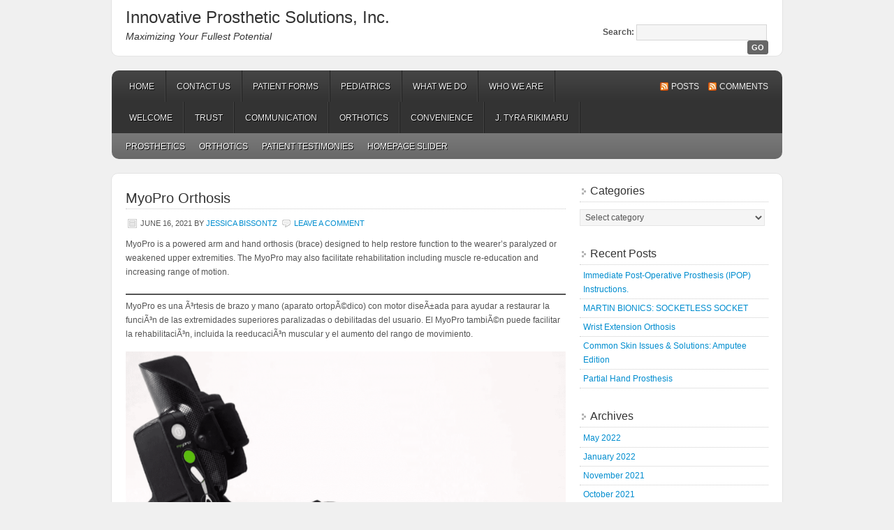

--- FILE ---
content_type: text/html; charset=UTF-8
request_url: https://www.ipsprosthetics.com/tag/neurologica/
body_size: 13420
content:
<!DOCTYPE html PUBLIC "-//W3C//DTD XHTML 1.0 Transitional//EN" "http://www.w3.org/TR/xhtml1/DTD/xhtml1-transitional.dtd">
<html xmlns="http://www.w3.org/1999/xhtml" lang="en-US">
<head profile="http://gmpg.org/xfn/11">

<meta http-equiv="Content-Type" content="text/html; charset=UTF-8" />

<title> &raquo; neurologica Innovative Prosthetic Solutions, Inc.</title>

<link rel="stylesheet" href="https://www.ipsprosthetics.com/wp-content/themes/enterprise/style.css" type="text/css" media="screen" />

<link rel="pingback" href="https://www.ipsprosthetics.com/xmlrpc.php" />

<meta name='robots' content='max-image-preview:large' />
<link rel="alternate" type="application/rss+xml" title="Innovative Prosthetic Solutions, Inc. &raquo; Feed" href="https://www.ipsprosthetics.com/feed/" />
<link rel="alternate" type="application/rss+xml" title="Innovative Prosthetic Solutions, Inc. &raquo; Comments Feed" href="https://www.ipsprosthetics.com/comments/feed/" />
<link rel="alternate" type="application/rss+xml" title="Innovative Prosthetic Solutions, Inc. &raquo; neurologica Tag Feed" href="https://www.ipsprosthetics.com/tag/neurologica/feed/" />
<style id='wp-img-auto-sizes-contain-inline-css' type='text/css'>
img:is([sizes=auto i],[sizes^="auto," i]){contain-intrinsic-size:3000px 1500px}
/*# sourceURL=wp-img-auto-sizes-contain-inline-css */
</style>
<style id='wp-emoji-styles-inline-css' type='text/css'>

	img.wp-smiley, img.emoji {
		display: inline !important;
		border: none !important;
		box-shadow: none !important;
		height: 1em !important;
		width: 1em !important;
		margin: 0 0.07em !important;
		vertical-align: -0.1em !important;
		background: none !important;
		padding: 0 !important;
	}
/*# sourceURL=wp-emoji-styles-inline-css */
</style>
<style id='wp-block-library-inline-css' type='text/css'>
:root{--wp-block-synced-color:#7a00df;--wp-block-synced-color--rgb:122,0,223;--wp-bound-block-color:var(--wp-block-synced-color);--wp-editor-canvas-background:#ddd;--wp-admin-theme-color:#007cba;--wp-admin-theme-color--rgb:0,124,186;--wp-admin-theme-color-darker-10:#006ba1;--wp-admin-theme-color-darker-10--rgb:0,107,160.5;--wp-admin-theme-color-darker-20:#005a87;--wp-admin-theme-color-darker-20--rgb:0,90,135;--wp-admin-border-width-focus:2px}@media (min-resolution:192dpi){:root{--wp-admin-border-width-focus:1.5px}}.wp-element-button{cursor:pointer}:root .has-very-light-gray-background-color{background-color:#eee}:root .has-very-dark-gray-background-color{background-color:#313131}:root .has-very-light-gray-color{color:#eee}:root .has-very-dark-gray-color{color:#313131}:root .has-vivid-green-cyan-to-vivid-cyan-blue-gradient-background{background:linear-gradient(135deg,#00d084,#0693e3)}:root .has-purple-crush-gradient-background{background:linear-gradient(135deg,#34e2e4,#4721fb 50%,#ab1dfe)}:root .has-hazy-dawn-gradient-background{background:linear-gradient(135deg,#faaca8,#dad0ec)}:root .has-subdued-olive-gradient-background{background:linear-gradient(135deg,#fafae1,#67a671)}:root .has-atomic-cream-gradient-background{background:linear-gradient(135deg,#fdd79a,#004a59)}:root .has-nightshade-gradient-background{background:linear-gradient(135deg,#330968,#31cdcf)}:root .has-midnight-gradient-background{background:linear-gradient(135deg,#020381,#2874fc)}:root{--wp--preset--font-size--normal:16px;--wp--preset--font-size--huge:42px}.has-regular-font-size{font-size:1em}.has-larger-font-size{font-size:2.625em}.has-normal-font-size{font-size:var(--wp--preset--font-size--normal)}.has-huge-font-size{font-size:var(--wp--preset--font-size--huge)}.has-text-align-center{text-align:center}.has-text-align-left{text-align:left}.has-text-align-right{text-align:right}.has-fit-text{white-space:nowrap!important}#end-resizable-editor-section{display:none}.aligncenter{clear:both}.items-justified-left{justify-content:flex-start}.items-justified-center{justify-content:center}.items-justified-right{justify-content:flex-end}.items-justified-space-between{justify-content:space-between}.screen-reader-text{border:0;clip-path:inset(50%);height:1px;margin:-1px;overflow:hidden;padding:0;position:absolute;width:1px;word-wrap:normal!important}.screen-reader-text:focus{background-color:#ddd;clip-path:none;color:#444;display:block;font-size:1em;height:auto;left:5px;line-height:normal;padding:15px 23px 14px;text-decoration:none;top:5px;width:auto;z-index:100000}html :where(.has-border-color){border-style:solid}html :where([style*=border-top-color]){border-top-style:solid}html :where([style*=border-right-color]){border-right-style:solid}html :where([style*=border-bottom-color]){border-bottom-style:solid}html :where([style*=border-left-color]){border-left-style:solid}html :where([style*=border-width]){border-style:solid}html :where([style*=border-top-width]){border-top-style:solid}html :where([style*=border-right-width]){border-right-style:solid}html :where([style*=border-bottom-width]){border-bottom-style:solid}html :where([style*=border-left-width]){border-left-style:solid}html :where(img[class*=wp-image-]){height:auto;max-width:100%}:where(figure){margin:0 0 1em}html :where(.is-position-sticky){--wp-admin--admin-bar--position-offset:var(--wp-admin--admin-bar--height,0px)}@media screen and (max-width:600px){html :where(.is-position-sticky){--wp-admin--admin-bar--position-offset:0px}}

/*# sourceURL=wp-block-library-inline-css */
</style><style id='wp-block-cover-inline-css' type='text/css'>
.wp-block-cover,.wp-block-cover-image{align-items:center;background-position:50%;box-sizing:border-box;display:flex;justify-content:center;min-height:430px;overflow:hidden;overflow:clip;padding:1em;position:relative}.wp-block-cover .has-background-dim:not([class*=-background-color]),.wp-block-cover-image .has-background-dim:not([class*=-background-color]),.wp-block-cover-image.has-background-dim:not([class*=-background-color]),.wp-block-cover.has-background-dim:not([class*=-background-color]){background-color:#000}.wp-block-cover .has-background-dim.has-background-gradient,.wp-block-cover-image .has-background-dim.has-background-gradient{background-color:initial}.wp-block-cover-image.has-background-dim:before,.wp-block-cover.has-background-dim:before{background-color:inherit;content:""}.wp-block-cover .wp-block-cover__background,.wp-block-cover .wp-block-cover__gradient-background,.wp-block-cover-image .wp-block-cover__background,.wp-block-cover-image .wp-block-cover__gradient-background,.wp-block-cover-image.has-background-dim:not(.has-background-gradient):before,.wp-block-cover.has-background-dim:not(.has-background-gradient):before{bottom:0;left:0;opacity:.5;position:absolute;right:0;top:0}.wp-block-cover-image.has-background-dim.has-background-dim-10 .wp-block-cover__background,.wp-block-cover-image.has-background-dim.has-background-dim-10 .wp-block-cover__gradient-background,.wp-block-cover-image.has-background-dim.has-background-dim-10:not(.has-background-gradient):before,.wp-block-cover.has-background-dim.has-background-dim-10 .wp-block-cover__background,.wp-block-cover.has-background-dim.has-background-dim-10 .wp-block-cover__gradient-background,.wp-block-cover.has-background-dim.has-background-dim-10:not(.has-background-gradient):before{opacity:.1}.wp-block-cover-image.has-background-dim.has-background-dim-20 .wp-block-cover__background,.wp-block-cover-image.has-background-dim.has-background-dim-20 .wp-block-cover__gradient-background,.wp-block-cover-image.has-background-dim.has-background-dim-20:not(.has-background-gradient):before,.wp-block-cover.has-background-dim.has-background-dim-20 .wp-block-cover__background,.wp-block-cover.has-background-dim.has-background-dim-20 .wp-block-cover__gradient-background,.wp-block-cover.has-background-dim.has-background-dim-20:not(.has-background-gradient):before{opacity:.2}.wp-block-cover-image.has-background-dim.has-background-dim-30 .wp-block-cover__background,.wp-block-cover-image.has-background-dim.has-background-dim-30 .wp-block-cover__gradient-background,.wp-block-cover-image.has-background-dim.has-background-dim-30:not(.has-background-gradient):before,.wp-block-cover.has-background-dim.has-background-dim-30 .wp-block-cover__background,.wp-block-cover.has-background-dim.has-background-dim-30 .wp-block-cover__gradient-background,.wp-block-cover.has-background-dim.has-background-dim-30:not(.has-background-gradient):before{opacity:.3}.wp-block-cover-image.has-background-dim.has-background-dim-40 .wp-block-cover__background,.wp-block-cover-image.has-background-dim.has-background-dim-40 .wp-block-cover__gradient-background,.wp-block-cover-image.has-background-dim.has-background-dim-40:not(.has-background-gradient):before,.wp-block-cover.has-background-dim.has-background-dim-40 .wp-block-cover__background,.wp-block-cover.has-background-dim.has-background-dim-40 .wp-block-cover__gradient-background,.wp-block-cover.has-background-dim.has-background-dim-40:not(.has-background-gradient):before{opacity:.4}.wp-block-cover-image.has-background-dim.has-background-dim-50 .wp-block-cover__background,.wp-block-cover-image.has-background-dim.has-background-dim-50 .wp-block-cover__gradient-background,.wp-block-cover-image.has-background-dim.has-background-dim-50:not(.has-background-gradient):before,.wp-block-cover.has-background-dim.has-background-dim-50 .wp-block-cover__background,.wp-block-cover.has-background-dim.has-background-dim-50 .wp-block-cover__gradient-background,.wp-block-cover.has-background-dim.has-background-dim-50:not(.has-background-gradient):before{opacity:.5}.wp-block-cover-image.has-background-dim.has-background-dim-60 .wp-block-cover__background,.wp-block-cover-image.has-background-dim.has-background-dim-60 .wp-block-cover__gradient-background,.wp-block-cover-image.has-background-dim.has-background-dim-60:not(.has-background-gradient):before,.wp-block-cover.has-background-dim.has-background-dim-60 .wp-block-cover__background,.wp-block-cover.has-background-dim.has-background-dim-60 .wp-block-cover__gradient-background,.wp-block-cover.has-background-dim.has-background-dim-60:not(.has-background-gradient):before{opacity:.6}.wp-block-cover-image.has-background-dim.has-background-dim-70 .wp-block-cover__background,.wp-block-cover-image.has-background-dim.has-background-dim-70 .wp-block-cover__gradient-background,.wp-block-cover-image.has-background-dim.has-background-dim-70:not(.has-background-gradient):before,.wp-block-cover.has-background-dim.has-background-dim-70 .wp-block-cover__background,.wp-block-cover.has-background-dim.has-background-dim-70 .wp-block-cover__gradient-background,.wp-block-cover.has-background-dim.has-background-dim-70:not(.has-background-gradient):before{opacity:.7}.wp-block-cover-image.has-background-dim.has-background-dim-80 .wp-block-cover__background,.wp-block-cover-image.has-background-dim.has-background-dim-80 .wp-block-cover__gradient-background,.wp-block-cover-image.has-background-dim.has-background-dim-80:not(.has-background-gradient):before,.wp-block-cover.has-background-dim.has-background-dim-80 .wp-block-cover__background,.wp-block-cover.has-background-dim.has-background-dim-80 .wp-block-cover__gradient-background,.wp-block-cover.has-background-dim.has-background-dim-80:not(.has-background-gradient):before{opacity:.8}.wp-block-cover-image.has-background-dim.has-background-dim-90 .wp-block-cover__background,.wp-block-cover-image.has-background-dim.has-background-dim-90 .wp-block-cover__gradient-background,.wp-block-cover-image.has-background-dim.has-background-dim-90:not(.has-background-gradient):before,.wp-block-cover.has-background-dim.has-background-dim-90 .wp-block-cover__background,.wp-block-cover.has-background-dim.has-background-dim-90 .wp-block-cover__gradient-background,.wp-block-cover.has-background-dim.has-background-dim-90:not(.has-background-gradient):before{opacity:.9}.wp-block-cover-image.has-background-dim.has-background-dim-100 .wp-block-cover__background,.wp-block-cover-image.has-background-dim.has-background-dim-100 .wp-block-cover__gradient-background,.wp-block-cover-image.has-background-dim.has-background-dim-100:not(.has-background-gradient):before,.wp-block-cover.has-background-dim.has-background-dim-100 .wp-block-cover__background,.wp-block-cover.has-background-dim.has-background-dim-100 .wp-block-cover__gradient-background,.wp-block-cover.has-background-dim.has-background-dim-100:not(.has-background-gradient):before{opacity:1}.wp-block-cover .wp-block-cover__background.has-background-dim.has-background-dim-0,.wp-block-cover .wp-block-cover__gradient-background.has-background-dim.has-background-dim-0,.wp-block-cover-image .wp-block-cover__background.has-background-dim.has-background-dim-0,.wp-block-cover-image .wp-block-cover__gradient-background.has-background-dim.has-background-dim-0{opacity:0}.wp-block-cover .wp-block-cover__background.has-background-dim.has-background-dim-10,.wp-block-cover .wp-block-cover__gradient-background.has-background-dim.has-background-dim-10,.wp-block-cover-image .wp-block-cover__background.has-background-dim.has-background-dim-10,.wp-block-cover-image .wp-block-cover__gradient-background.has-background-dim.has-background-dim-10{opacity:.1}.wp-block-cover .wp-block-cover__background.has-background-dim.has-background-dim-20,.wp-block-cover .wp-block-cover__gradient-background.has-background-dim.has-background-dim-20,.wp-block-cover-image .wp-block-cover__background.has-background-dim.has-background-dim-20,.wp-block-cover-image .wp-block-cover__gradient-background.has-background-dim.has-background-dim-20{opacity:.2}.wp-block-cover .wp-block-cover__background.has-background-dim.has-background-dim-30,.wp-block-cover .wp-block-cover__gradient-background.has-background-dim.has-background-dim-30,.wp-block-cover-image .wp-block-cover__background.has-background-dim.has-background-dim-30,.wp-block-cover-image .wp-block-cover__gradient-background.has-background-dim.has-background-dim-30{opacity:.3}.wp-block-cover .wp-block-cover__background.has-background-dim.has-background-dim-40,.wp-block-cover .wp-block-cover__gradient-background.has-background-dim.has-background-dim-40,.wp-block-cover-image .wp-block-cover__background.has-background-dim.has-background-dim-40,.wp-block-cover-image .wp-block-cover__gradient-background.has-background-dim.has-background-dim-40{opacity:.4}.wp-block-cover .wp-block-cover__background.has-background-dim.has-background-dim-50,.wp-block-cover .wp-block-cover__gradient-background.has-background-dim.has-background-dim-50,.wp-block-cover-image .wp-block-cover__background.has-background-dim.has-background-dim-50,.wp-block-cover-image .wp-block-cover__gradient-background.has-background-dim.has-background-dim-50{opacity:.5}.wp-block-cover .wp-block-cover__background.has-background-dim.has-background-dim-60,.wp-block-cover .wp-block-cover__gradient-background.has-background-dim.has-background-dim-60,.wp-block-cover-image .wp-block-cover__background.has-background-dim.has-background-dim-60,.wp-block-cover-image .wp-block-cover__gradient-background.has-background-dim.has-background-dim-60{opacity:.6}.wp-block-cover .wp-block-cover__background.has-background-dim.has-background-dim-70,.wp-block-cover .wp-block-cover__gradient-background.has-background-dim.has-background-dim-70,.wp-block-cover-image .wp-block-cover__background.has-background-dim.has-background-dim-70,.wp-block-cover-image .wp-block-cover__gradient-background.has-background-dim.has-background-dim-70{opacity:.7}.wp-block-cover .wp-block-cover__background.has-background-dim.has-background-dim-80,.wp-block-cover .wp-block-cover__gradient-background.has-background-dim.has-background-dim-80,.wp-block-cover-image .wp-block-cover__background.has-background-dim.has-background-dim-80,.wp-block-cover-image .wp-block-cover__gradient-background.has-background-dim.has-background-dim-80{opacity:.8}.wp-block-cover .wp-block-cover__background.has-background-dim.has-background-dim-90,.wp-block-cover .wp-block-cover__gradient-background.has-background-dim.has-background-dim-90,.wp-block-cover-image .wp-block-cover__background.has-background-dim.has-background-dim-90,.wp-block-cover-image .wp-block-cover__gradient-background.has-background-dim.has-background-dim-90{opacity:.9}.wp-block-cover .wp-block-cover__background.has-background-dim.has-background-dim-100,.wp-block-cover .wp-block-cover__gradient-background.has-background-dim.has-background-dim-100,.wp-block-cover-image .wp-block-cover__background.has-background-dim.has-background-dim-100,.wp-block-cover-image .wp-block-cover__gradient-background.has-background-dim.has-background-dim-100{opacity:1}.wp-block-cover-image.alignleft,.wp-block-cover-image.alignright,.wp-block-cover.alignleft,.wp-block-cover.alignright{max-width:420px;width:100%}.wp-block-cover-image.aligncenter,.wp-block-cover-image.alignleft,.wp-block-cover-image.alignright,.wp-block-cover.aligncenter,.wp-block-cover.alignleft,.wp-block-cover.alignright{display:flex}.wp-block-cover .wp-block-cover__inner-container,.wp-block-cover-image .wp-block-cover__inner-container{color:inherit;position:relative;width:100%}.wp-block-cover-image.is-position-top-left,.wp-block-cover.is-position-top-left{align-items:flex-start;justify-content:flex-start}.wp-block-cover-image.is-position-top-center,.wp-block-cover.is-position-top-center{align-items:flex-start;justify-content:center}.wp-block-cover-image.is-position-top-right,.wp-block-cover.is-position-top-right{align-items:flex-start;justify-content:flex-end}.wp-block-cover-image.is-position-center-left,.wp-block-cover.is-position-center-left{align-items:center;justify-content:flex-start}.wp-block-cover-image.is-position-center-center,.wp-block-cover.is-position-center-center{align-items:center;justify-content:center}.wp-block-cover-image.is-position-center-right,.wp-block-cover.is-position-center-right{align-items:center;justify-content:flex-end}.wp-block-cover-image.is-position-bottom-left,.wp-block-cover.is-position-bottom-left{align-items:flex-end;justify-content:flex-start}.wp-block-cover-image.is-position-bottom-center,.wp-block-cover.is-position-bottom-center{align-items:flex-end;justify-content:center}.wp-block-cover-image.is-position-bottom-right,.wp-block-cover.is-position-bottom-right{align-items:flex-end;justify-content:flex-end}.wp-block-cover-image.has-custom-content-position.has-custom-content-position .wp-block-cover__inner-container,.wp-block-cover.has-custom-content-position.has-custom-content-position .wp-block-cover__inner-container{margin:0}.wp-block-cover-image.has-custom-content-position.has-custom-content-position.is-position-bottom-left .wp-block-cover__inner-container,.wp-block-cover-image.has-custom-content-position.has-custom-content-position.is-position-bottom-right .wp-block-cover__inner-container,.wp-block-cover-image.has-custom-content-position.has-custom-content-position.is-position-center-left .wp-block-cover__inner-container,.wp-block-cover-image.has-custom-content-position.has-custom-content-position.is-position-center-right .wp-block-cover__inner-container,.wp-block-cover-image.has-custom-content-position.has-custom-content-position.is-position-top-left .wp-block-cover__inner-container,.wp-block-cover-image.has-custom-content-position.has-custom-content-position.is-position-top-right .wp-block-cover__inner-container,.wp-block-cover.has-custom-content-position.has-custom-content-position.is-position-bottom-left .wp-block-cover__inner-container,.wp-block-cover.has-custom-content-position.has-custom-content-position.is-position-bottom-right .wp-block-cover__inner-container,.wp-block-cover.has-custom-content-position.has-custom-content-position.is-position-center-left .wp-block-cover__inner-container,.wp-block-cover.has-custom-content-position.has-custom-content-position.is-position-center-right .wp-block-cover__inner-container,.wp-block-cover.has-custom-content-position.has-custom-content-position.is-position-top-left .wp-block-cover__inner-container,.wp-block-cover.has-custom-content-position.has-custom-content-position.is-position-top-right .wp-block-cover__inner-container{margin:0;width:auto}.wp-block-cover .wp-block-cover__image-background,.wp-block-cover video.wp-block-cover__video-background,.wp-block-cover-image .wp-block-cover__image-background,.wp-block-cover-image video.wp-block-cover__video-background{border:none;bottom:0;box-shadow:none;height:100%;left:0;margin:0;max-height:none;max-width:none;object-fit:cover;outline:none;padding:0;position:absolute;right:0;top:0;width:100%}.wp-block-cover-image.has-parallax,.wp-block-cover.has-parallax,.wp-block-cover__image-background.has-parallax,video.wp-block-cover__video-background.has-parallax{background-attachment:fixed;background-repeat:no-repeat;background-size:cover}@supports (-webkit-touch-callout:inherit){.wp-block-cover-image.has-parallax,.wp-block-cover.has-parallax,.wp-block-cover__image-background.has-parallax,video.wp-block-cover__video-background.has-parallax{background-attachment:scroll}}@media (prefers-reduced-motion:reduce){.wp-block-cover-image.has-parallax,.wp-block-cover.has-parallax,.wp-block-cover__image-background.has-parallax,video.wp-block-cover__video-background.has-parallax{background-attachment:scroll}}.wp-block-cover-image.is-repeated,.wp-block-cover.is-repeated,.wp-block-cover__image-background.is-repeated,video.wp-block-cover__video-background.is-repeated{background-repeat:repeat;background-size:auto}.wp-block-cover-image-text,.wp-block-cover-image-text a,.wp-block-cover-image-text a:active,.wp-block-cover-image-text a:focus,.wp-block-cover-image-text a:hover,.wp-block-cover-text,.wp-block-cover-text a,.wp-block-cover-text a:active,.wp-block-cover-text a:focus,.wp-block-cover-text a:hover,section.wp-block-cover-image h2,section.wp-block-cover-image h2 a,section.wp-block-cover-image h2 a:active,section.wp-block-cover-image h2 a:focus,section.wp-block-cover-image h2 a:hover{color:#fff}.wp-block-cover-image .wp-block-cover.has-left-content{justify-content:flex-start}.wp-block-cover-image .wp-block-cover.has-right-content{justify-content:flex-end}.wp-block-cover-image.has-left-content .wp-block-cover-image-text,.wp-block-cover.has-left-content .wp-block-cover-text,section.wp-block-cover-image.has-left-content>h2{margin-left:0;text-align:left}.wp-block-cover-image.has-right-content .wp-block-cover-image-text,.wp-block-cover.has-right-content .wp-block-cover-text,section.wp-block-cover-image.has-right-content>h2{margin-right:0;text-align:right}.wp-block-cover .wp-block-cover-text,.wp-block-cover-image .wp-block-cover-image-text,section.wp-block-cover-image>h2{font-size:2em;line-height:1.25;margin-bottom:0;max-width:840px;padding:.44em;text-align:center;z-index:1}:where(.wp-block-cover-image:not(.has-text-color)),:where(.wp-block-cover:not(.has-text-color)){color:#fff}:where(.wp-block-cover-image.is-light:not(.has-text-color)),:where(.wp-block-cover.is-light:not(.has-text-color)){color:#000}:root :where(.wp-block-cover h1:not(.has-text-color)),:root :where(.wp-block-cover h2:not(.has-text-color)),:root :where(.wp-block-cover h3:not(.has-text-color)),:root :where(.wp-block-cover h4:not(.has-text-color)),:root :where(.wp-block-cover h5:not(.has-text-color)),:root :where(.wp-block-cover h6:not(.has-text-color)),:root :where(.wp-block-cover p:not(.has-text-color)){color:inherit}body:not(.editor-styles-wrapper) .wp-block-cover:not(.wp-block-cover:has(.wp-block-cover__background+.wp-block-cover__inner-container)) .wp-block-cover__image-background,body:not(.editor-styles-wrapper) .wp-block-cover:not(.wp-block-cover:has(.wp-block-cover__background+.wp-block-cover__inner-container)) .wp-block-cover__video-background{z-index:0}body:not(.editor-styles-wrapper) .wp-block-cover:not(.wp-block-cover:has(.wp-block-cover__background+.wp-block-cover__inner-container)) .wp-block-cover__background,body:not(.editor-styles-wrapper) .wp-block-cover:not(.wp-block-cover:has(.wp-block-cover__background+.wp-block-cover__inner-container)) .wp-block-cover__gradient-background,body:not(.editor-styles-wrapper) .wp-block-cover:not(.wp-block-cover:has(.wp-block-cover__background+.wp-block-cover__inner-container)) .wp-block-cover__inner-container,body:not(.editor-styles-wrapper) .wp-block-cover:not(.wp-block-cover:has(.wp-block-cover__background+.wp-block-cover__inner-container)).has-background-dim:not(.has-background-gradient):before{z-index:1}.has-modal-open body:not(.editor-styles-wrapper) .wp-block-cover:not(.wp-block-cover:has(.wp-block-cover__background+.wp-block-cover__inner-container)) .wp-block-cover__inner-container{z-index:auto}
/*# sourceURL=https://www.ipsprosthetics.com/wp-includes/blocks/cover/style.min.css */
</style>
<style id='wp-block-image-inline-css' type='text/css'>
.wp-block-image>a,.wp-block-image>figure>a{display:inline-block}.wp-block-image img{box-sizing:border-box;height:auto;max-width:100%;vertical-align:bottom}@media not (prefers-reduced-motion){.wp-block-image img.hide{visibility:hidden}.wp-block-image img.show{animation:show-content-image .4s}}.wp-block-image[style*=border-radius] img,.wp-block-image[style*=border-radius]>a{border-radius:inherit}.wp-block-image.has-custom-border img{box-sizing:border-box}.wp-block-image.aligncenter{text-align:center}.wp-block-image.alignfull>a,.wp-block-image.alignwide>a{width:100%}.wp-block-image.alignfull img,.wp-block-image.alignwide img{height:auto;width:100%}.wp-block-image .aligncenter,.wp-block-image .alignleft,.wp-block-image .alignright,.wp-block-image.aligncenter,.wp-block-image.alignleft,.wp-block-image.alignright{display:table}.wp-block-image .aligncenter>figcaption,.wp-block-image .alignleft>figcaption,.wp-block-image .alignright>figcaption,.wp-block-image.aligncenter>figcaption,.wp-block-image.alignleft>figcaption,.wp-block-image.alignright>figcaption{caption-side:bottom;display:table-caption}.wp-block-image .alignleft{float:left;margin:.5em 1em .5em 0}.wp-block-image .alignright{float:right;margin:.5em 0 .5em 1em}.wp-block-image .aligncenter{margin-left:auto;margin-right:auto}.wp-block-image :where(figcaption){margin-bottom:1em;margin-top:.5em}.wp-block-image.is-style-circle-mask img{border-radius:9999px}@supports ((-webkit-mask-image:none) or (mask-image:none)) or (-webkit-mask-image:none){.wp-block-image.is-style-circle-mask img{border-radius:0;-webkit-mask-image:url('data:image/svg+xml;utf8,<svg viewBox="0 0 100 100" xmlns="http://www.w3.org/2000/svg"><circle cx="50" cy="50" r="50"/></svg>');mask-image:url('data:image/svg+xml;utf8,<svg viewBox="0 0 100 100" xmlns="http://www.w3.org/2000/svg"><circle cx="50" cy="50" r="50"/></svg>');mask-mode:alpha;-webkit-mask-position:center;mask-position:center;-webkit-mask-repeat:no-repeat;mask-repeat:no-repeat;-webkit-mask-size:contain;mask-size:contain}}:root :where(.wp-block-image.is-style-rounded img,.wp-block-image .is-style-rounded img){border-radius:9999px}.wp-block-image figure{margin:0}.wp-lightbox-container{display:flex;flex-direction:column;position:relative}.wp-lightbox-container img{cursor:zoom-in}.wp-lightbox-container img:hover+button{opacity:1}.wp-lightbox-container button{align-items:center;backdrop-filter:blur(16px) saturate(180%);background-color:#5a5a5a40;border:none;border-radius:4px;cursor:zoom-in;display:flex;height:20px;justify-content:center;opacity:0;padding:0;position:absolute;right:16px;text-align:center;top:16px;width:20px;z-index:100}@media not (prefers-reduced-motion){.wp-lightbox-container button{transition:opacity .2s ease}}.wp-lightbox-container button:focus-visible{outline:3px auto #5a5a5a40;outline:3px auto -webkit-focus-ring-color;outline-offset:3px}.wp-lightbox-container button:hover{cursor:pointer;opacity:1}.wp-lightbox-container button:focus{opacity:1}.wp-lightbox-container button:focus,.wp-lightbox-container button:hover,.wp-lightbox-container button:not(:hover):not(:active):not(.has-background){background-color:#5a5a5a40;border:none}.wp-lightbox-overlay{box-sizing:border-box;cursor:zoom-out;height:100vh;left:0;overflow:hidden;position:fixed;top:0;visibility:hidden;width:100%;z-index:100000}.wp-lightbox-overlay .close-button{align-items:center;cursor:pointer;display:flex;justify-content:center;min-height:40px;min-width:40px;padding:0;position:absolute;right:calc(env(safe-area-inset-right) + 16px);top:calc(env(safe-area-inset-top) + 16px);z-index:5000000}.wp-lightbox-overlay .close-button:focus,.wp-lightbox-overlay .close-button:hover,.wp-lightbox-overlay .close-button:not(:hover):not(:active):not(.has-background){background:none;border:none}.wp-lightbox-overlay .lightbox-image-container{height:var(--wp--lightbox-container-height);left:50%;overflow:hidden;position:absolute;top:50%;transform:translate(-50%,-50%);transform-origin:top left;width:var(--wp--lightbox-container-width);z-index:9999999999}.wp-lightbox-overlay .wp-block-image{align-items:center;box-sizing:border-box;display:flex;height:100%;justify-content:center;margin:0;position:relative;transform-origin:0 0;width:100%;z-index:3000000}.wp-lightbox-overlay .wp-block-image img{height:var(--wp--lightbox-image-height);min-height:var(--wp--lightbox-image-height);min-width:var(--wp--lightbox-image-width);width:var(--wp--lightbox-image-width)}.wp-lightbox-overlay .wp-block-image figcaption{display:none}.wp-lightbox-overlay button{background:none;border:none}.wp-lightbox-overlay .scrim{background-color:#fff;height:100%;opacity:.9;position:absolute;width:100%;z-index:2000000}.wp-lightbox-overlay.active{visibility:visible}@media not (prefers-reduced-motion){.wp-lightbox-overlay.active{animation:turn-on-visibility .25s both}.wp-lightbox-overlay.active img{animation:turn-on-visibility .35s both}.wp-lightbox-overlay.show-closing-animation:not(.active){animation:turn-off-visibility .35s both}.wp-lightbox-overlay.show-closing-animation:not(.active) img{animation:turn-off-visibility .25s both}.wp-lightbox-overlay.zoom.active{animation:none;opacity:1;visibility:visible}.wp-lightbox-overlay.zoom.active .lightbox-image-container{animation:lightbox-zoom-in .4s}.wp-lightbox-overlay.zoom.active .lightbox-image-container img{animation:none}.wp-lightbox-overlay.zoom.active .scrim{animation:turn-on-visibility .4s forwards}.wp-lightbox-overlay.zoom.show-closing-animation:not(.active){animation:none}.wp-lightbox-overlay.zoom.show-closing-animation:not(.active) .lightbox-image-container{animation:lightbox-zoom-out .4s}.wp-lightbox-overlay.zoom.show-closing-animation:not(.active) .lightbox-image-container img{animation:none}.wp-lightbox-overlay.zoom.show-closing-animation:not(.active) .scrim{animation:turn-off-visibility .4s forwards}}@keyframes show-content-image{0%{visibility:hidden}99%{visibility:hidden}to{visibility:visible}}@keyframes turn-on-visibility{0%{opacity:0}to{opacity:1}}@keyframes turn-off-visibility{0%{opacity:1;visibility:visible}99%{opacity:0;visibility:visible}to{opacity:0;visibility:hidden}}@keyframes lightbox-zoom-in{0%{transform:translate(calc((-100vw + var(--wp--lightbox-scrollbar-width))/2 + var(--wp--lightbox-initial-left-position)),calc(-50vh + var(--wp--lightbox-initial-top-position))) scale(var(--wp--lightbox-scale))}to{transform:translate(-50%,-50%) scale(1)}}@keyframes lightbox-zoom-out{0%{transform:translate(-50%,-50%) scale(1);visibility:visible}99%{visibility:visible}to{transform:translate(calc((-100vw + var(--wp--lightbox-scrollbar-width))/2 + var(--wp--lightbox-initial-left-position)),calc(-50vh + var(--wp--lightbox-initial-top-position))) scale(var(--wp--lightbox-scale));visibility:hidden}}
/*# sourceURL=https://www.ipsprosthetics.com/wp-includes/blocks/image/style.min.css */
</style>
<style id='wp-block-list-inline-css' type='text/css'>
ol,ul{box-sizing:border-box}:root :where(.wp-block-list.has-background){padding:1.25em 2.375em}
/*# sourceURL=https://www.ipsprosthetics.com/wp-includes/blocks/list/style.min.css */
</style>
<style id='wp-block-video-inline-css' type='text/css'>
.wp-block-video{box-sizing:border-box}.wp-block-video video{height:auto;vertical-align:middle;width:100%}@supports (position:sticky){.wp-block-video [poster]{object-fit:cover}}.wp-block-video.aligncenter{text-align:center}.wp-block-video :where(figcaption){margin-bottom:1em;margin-top:.5em}
/*# sourceURL=https://www.ipsprosthetics.com/wp-includes/blocks/video/style.min.css */
</style>
<style id='wp-block-paragraph-inline-css' type='text/css'>
.is-small-text{font-size:.875em}.is-regular-text{font-size:1em}.is-large-text{font-size:2.25em}.is-larger-text{font-size:3em}.has-drop-cap:not(:focus):first-letter{float:left;font-size:8.4em;font-style:normal;font-weight:100;line-height:.68;margin:.05em .1em 0 0;text-transform:uppercase}body.rtl .has-drop-cap:not(:focus):first-letter{float:none;margin-left:.1em}p.has-drop-cap.has-background{overflow:hidden}:root :where(p.has-background){padding:1.25em 2.375em}:where(p.has-text-color:not(.has-link-color)) a{color:inherit}p.has-text-align-left[style*="writing-mode:vertical-lr"],p.has-text-align-right[style*="writing-mode:vertical-rl"]{rotate:180deg}
/*# sourceURL=https://www.ipsprosthetics.com/wp-includes/blocks/paragraph/style.min.css */
</style>
<style id='wp-block-separator-inline-css' type='text/css'>
@charset "UTF-8";.wp-block-separator{border:none;border-top:2px solid}:root :where(.wp-block-separator.is-style-dots){height:auto;line-height:1;text-align:center}:root :where(.wp-block-separator.is-style-dots):before{color:currentColor;content:"···";font-family:serif;font-size:1.5em;letter-spacing:2em;padding-left:2em}.wp-block-separator.is-style-dots{background:none!important;border:none!important}
/*# sourceURL=https://www.ipsprosthetics.com/wp-includes/blocks/separator/style.min.css */
</style>
<style id='global-styles-inline-css' type='text/css'>
:root{--wp--preset--aspect-ratio--square: 1;--wp--preset--aspect-ratio--4-3: 4/3;--wp--preset--aspect-ratio--3-4: 3/4;--wp--preset--aspect-ratio--3-2: 3/2;--wp--preset--aspect-ratio--2-3: 2/3;--wp--preset--aspect-ratio--16-9: 16/9;--wp--preset--aspect-ratio--9-16: 9/16;--wp--preset--color--black: #000000;--wp--preset--color--cyan-bluish-gray: #abb8c3;--wp--preset--color--white: #ffffff;--wp--preset--color--pale-pink: #f78da7;--wp--preset--color--vivid-red: #cf2e2e;--wp--preset--color--luminous-vivid-orange: #ff6900;--wp--preset--color--luminous-vivid-amber: #fcb900;--wp--preset--color--light-green-cyan: #7bdcb5;--wp--preset--color--vivid-green-cyan: #00d084;--wp--preset--color--pale-cyan-blue: #8ed1fc;--wp--preset--color--vivid-cyan-blue: #0693e3;--wp--preset--color--vivid-purple: #9b51e0;--wp--preset--gradient--vivid-cyan-blue-to-vivid-purple: linear-gradient(135deg,rgb(6,147,227) 0%,rgb(155,81,224) 100%);--wp--preset--gradient--light-green-cyan-to-vivid-green-cyan: linear-gradient(135deg,rgb(122,220,180) 0%,rgb(0,208,130) 100%);--wp--preset--gradient--luminous-vivid-amber-to-luminous-vivid-orange: linear-gradient(135deg,rgb(252,185,0) 0%,rgb(255,105,0) 100%);--wp--preset--gradient--luminous-vivid-orange-to-vivid-red: linear-gradient(135deg,rgb(255,105,0) 0%,rgb(207,46,46) 100%);--wp--preset--gradient--very-light-gray-to-cyan-bluish-gray: linear-gradient(135deg,rgb(238,238,238) 0%,rgb(169,184,195) 100%);--wp--preset--gradient--cool-to-warm-spectrum: linear-gradient(135deg,rgb(74,234,220) 0%,rgb(151,120,209) 20%,rgb(207,42,186) 40%,rgb(238,44,130) 60%,rgb(251,105,98) 80%,rgb(254,248,76) 100%);--wp--preset--gradient--blush-light-purple: linear-gradient(135deg,rgb(255,206,236) 0%,rgb(152,150,240) 100%);--wp--preset--gradient--blush-bordeaux: linear-gradient(135deg,rgb(254,205,165) 0%,rgb(254,45,45) 50%,rgb(107,0,62) 100%);--wp--preset--gradient--luminous-dusk: linear-gradient(135deg,rgb(255,203,112) 0%,rgb(199,81,192) 50%,rgb(65,88,208) 100%);--wp--preset--gradient--pale-ocean: linear-gradient(135deg,rgb(255,245,203) 0%,rgb(182,227,212) 50%,rgb(51,167,181) 100%);--wp--preset--gradient--electric-grass: linear-gradient(135deg,rgb(202,248,128) 0%,rgb(113,206,126) 100%);--wp--preset--gradient--midnight: linear-gradient(135deg,rgb(2,3,129) 0%,rgb(40,116,252) 100%);--wp--preset--font-size--small: 13px;--wp--preset--font-size--medium: 20px;--wp--preset--font-size--large: 36px;--wp--preset--font-size--x-large: 42px;--wp--preset--spacing--20: 0.44rem;--wp--preset--spacing--30: 0.67rem;--wp--preset--spacing--40: 1rem;--wp--preset--spacing--50: 1.5rem;--wp--preset--spacing--60: 2.25rem;--wp--preset--spacing--70: 3.38rem;--wp--preset--spacing--80: 5.06rem;--wp--preset--shadow--natural: 6px 6px 9px rgba(0, 0, 0, 0.2);--wp--preset--shadow--deep: 12px 12px 50px rgba(0, 0, 0, 0.4);--wp--preset--shadow--sharp: 6px 6px 0px rgba(0, 0, 0, 0.2);--wp--preset--shadow--outlined: 6px 6px 0px -3px rgb(255, 255, 255), 6px 6px rgb(0, 0, 0);--wp--preset--shadow--crisp: 6px 6px 0px rgb(0, 0, 0);}:where(.is-layout-flex){gap: 0.5em;}:where(.is-layout-grid){gap: 0.5em;}body .is-layout-flex{display: flex;}.is-layout-flex{flex-wrap: wrap;align-items: center;}.is-layout-flex > :is(*, div){margin: 0;}body .is-layout-grid{display: grid;}.is-layout-grid > :is(*, div){margin: 0;}:where(.wp-block-columns.is-layout-flex){gap: 2em;}:where(.wp-block-columns.is-layout-grid){gap: 2em;}:where(.wp-block-post-template.is-layout-flex){gap: 1.25em;}:where(.wp-block-post-template.is-layout-grid){gap: 1.25em;}.has-black-color{color: var(--wp--preset--color--black) !important;}.has-cyan-bluish-gray-color{color: var(--wp--preset--color--cyan-bluish-gray) !important;}.has-white-color{color: var(--wp--preset--color--white) !important;}.has-pale-pink-color{color: var(--wp--preset--color--pale-pink) !important;}.has-vivid-red-color{color: var(--wp--preset--color--vivid-red) !important;}.has-luminous-vivid-orange-color{color: var(--wp--preset--color--luminous-vivid-orange) !important;}.has-luminous-vivid-amber-color{color: var(--wp--preset--color--luminous-vivid-amber) !important;}.has-light-green-cyan-color{color: var(--wp--preset--color--light-green-cyan) !important;}.has-vivid-green-cyan-color{color: var(--wp--preset--color--vivid-green-cyan) !important;}.has-pale-cyan-blue-color{color: var(--wp--preset--color--pale-cyan-blue) !important;}.has-vivid-cyan-blue-color{color: var(--wp--preset--color--vivid-cyan-blue) !important;}.has-vivid-purple-color{color: var(--wp--preset--color--vivid-purple) !important;}.has-black-background-color{background-color: var(--wp--preset--color--black) !important;}.has-cyan-bluish-gray-background-color{background-color: var(--wp--preset--color--cyan-bluish-gray) !important;}.has-white-background-color{background-color: var(--wp--preset--color--white) !important;}.has-pale-pink-background-color{background-color: var(--wp--preset--color--pale-pink) !important;}.has-vivid-red-background-color{background-color: var(--wp--preset--color--vivid-red) !important;}.has-luminous-vivid-orange-background-color{background-color: var(--wp--preset--color--luminous-vivid-orange) !important;}.has-luminous-vivid-amber-background-color{background-color: var(--wp--preset--color--luminous-vivid-amber) !important;}.has-light-green-cyan-background-color{background-color: var(--wp--preset--color--light-green-cyan) !important;}.has-vivid-green-cyan-background-color{background-color: var(--wp--preset--color--vivid-green-cyan) !important;}.has-pale-cyan-blue-background-color{background-color: var(--wp--preset--color--pale-cyan-blue) !important;}.has-vivid-cyan-blue-background-color{background-color: var(--wp--preset--color--vivid-cyan-blue) !important;}.has-vivid-purple-background-color{background-color: var(--wp--preset--color--vivid-purple) !important;}.has-black-border-color{border-color: var(--wp--preset--color--black) !important;}.has-cyan-bluish-gray-border-color{border-color: var(--wp--preset--color--cyan-bluish-gray) !important;}.has-white-border-color{border-color: var(--wp--preset--color--white) !important;}.has-pale-pink-border-color{border-color: var(--wp--preset--color--pale-pink) !important;}.has-vivid-red-border-color{border-color: var(--wp--preset--color--vivid-red) !important;}.has-luminous-vivid-orange-border-color{border-color: var(--wp--preset--color--luminous-vivid-orange) !important;}.has-luminous-vivid-amber-border-color{border-color: var(--wp--preset--color--luminous-vivid-amber) !important;}.has-light-green-cyan-border-color{border-color: var(--wp--preset--color--light-green-cyan) !important;}.has-vivid-green-cyan-border-color{border-color: var(--wp--preset--color--vivid-green-cyan) !important;}.has-pale-cyan-blue-border-color{border-color: var(--wp--preset--color--pale-cyan-blue) !important;}.has-vivid-cyan-blue-border-color{border-color: var(--wp--preset--color--vivid-cyan-blue) !important;}.has-vivid-purple-border-color{border-color: var(--wp--preset--color--vivid-purple) !important;}.has-vivid-cyan-blue-to-vivid-purple-gradient-background{background: var(--wp--preset--gradient--vivid-cyan-blue-to-vivid-purple) !important;}.has-light-green-cyan-to-vivid-green-cyan-gradient-background{background: var(--wp--preset--gradient--light-green-cyan-to-vivid-green-cyan) !important;}.has-luminous-vivid-amber-to-luminous-vivid-orange-gradient-background{background: var(--wp--preset--gradient--luminous-vivid-amber-to-luminous-vivid-orange) !important;}.has-luminous-vivid-orange-to-vivid-red-gradient-background{background: var(--wp--preset--gradient--luminous-vivid-orange-to-vivid-red) !important;}.has-very-light-gray-to-cyan-bluish-gray-gradient-background{background: var(--wp--preset--gradient--very-light-gray-to-cyan-bluish-gray) !important;}.has-cool-to-warm-spectrum-gradient-background{background: var(--wp--preset--gradient--cool-to-warm-spectrum) !important;}.has-blush-light-purple-gradient-background{background: var(--wp--preset--gradient--blush-light-purple) !important;}.has-blush-bordeaux-gradient-background{background: var(--wp--preset--gradient--blush-bordeaux) !important;}.has-luminous-dusk-gradient-background{background: var(--wp--preset--gradient--luminous-dusk) !important;}.has-pale-ocean-gradient-background{background: var(--wp--preset--gradient--pale-ocean) !important;}.has-electric-grass-gradient-background{background: var(--wp--preset--gradient--electric-grass) !important;}.has-midnight-gradient-background{background: var(--wp--preset--gradient--midnight) !important;}.has-small-font-size{font-size: var(--wp--preset--font-size--small) !important;}.has-medium-font-size{font-size: var(--wp--preset--font-size--medium) !important;}.has-large-font-size{font-size: var(--wp--preset--font-size--large) !important;}.has-x-large-font-size{font-size: var(--wp--preset--font-size--x-large) !important;}
/*# sourceURL=global-styles-inline-css */
</style>

<style id='classic-theme-styles-inline-css' type='text/css'>
/*! This file is auto-generated */
.wp-block-button__link{color:#fff;background-color:#32373c;border-radius:9999px;box-shadow:none;text-decoration:none;padding:calc(.667em + 2px) calc(1.333em + 2px);font-size:1.125em}.wp-block-file__button{background:#32373c;color:#fff;text-decoration:none}
/*# sourceURL=/wp-includes/css/classic-themes.min.css */
</style>
<link rel='stylesheet' id='wp-components-css' href='https://www.ipsprosthetics.com/wp-includes/css/dist/components/style.min.css?ver=6.9' type='text/css' media='all' />
<link rel='stylesheet' id='wp-preferences-css' href='https://www.ipsprosthetics.com/wp-includes/css/dist/preferences/style.min.css?ver=6.9' type='text/css' media='all' />
<link rel='stylesheet' id='wp-block-editor-css' href='https://www.ipsprosthetics.com/wp-includes/css/dist/block-editor/style.min.css?ver=6.9' type='text/css' media='all' />
<link rel='stylesheet' id='popup-maker-block-library-style-css' href='https://www.ipsprosthetics.com/wp-content/plugins/popup-maker/dist/packages/block-library-style.css?ver=dbea705cfafe089d65f1' type='text/css' media='all' />
<link rel='stylesheet' id='contact-form-7-css' href='https://www.ipsprosthetics.com/wp-content/plugins/contact-form-7/includes/css/styles.css?ver=6.1.2' type='text/css' media='all' />
<script type="text/javascript" src="https://www.ipsprosthetics.com/wp-includes/js/jquery/jquery.min.js?ver=3.7.1" id="jquery-core-js"></script>
<script type="text/javascript" src="https://www.ipsprosthetics.com/wp-includes/js/jquery/jquery-migrate.min.js?ver=3.4.1" id="jquery-migrate-js"></script>
<link rel="https://api.w.org/" href="https://www.ipsprosthetics.com/wp-json/" /><link rel="alternate" title="JSON" type="application/json" href="https://www.ipsprosthetics.com/wp-json/wp/v2/tags/334" /><link rel="EditURI" type="application/rsd+xml" title="RSD" href="https://www.ipsprosthetics.com/xmlrpc.php?rsd" />
<meta name="generator" content="WordPress 6.9" />
<style type="text/css">
#header {
	background: #FFFFFF url() no-repeat;
}
#header h1, #header h1 a, #header h1 a:visited, #header h4, #header h4 a, #header h4 a:visited, .header-left {
	color: #333333;
}
</style>

</head>

<body class="archive tag tag-neurologica tag-334 wp-theme-enterprise">

<div id="header">
    <div class="header-left">
                    <h4><a href="https://www.ipsprosthetics.com/">Innovative Prosthetic Solutions, Inc.</a></h4>
         
        <p id="description">Maximizing Your Fullest Potential</p>  
    </div>
    <div class="header-right">   
        <form method="get" id="searchform" action="https://www.ipsprosthetics.com/" >
            <div><label class="hidden" for="s">Search:</label>
            <input type="text" value="" name="s" id="s" />
            <input type="submit" id="searchsubmit" value="Go" /></div>
        </form>
    </div>
</div>
<div id="access">
	<div id="nav">
	    <div id="supernav" class="navleft nav">
			<div class="menu"><ul>
<li ><a href="https://www.ipsprosthetics.com/">Home</a></li><li class="page_item page-item-59"><a href="https://www.ipsprosthetics.com/contact-us/">Contact Us</a></li>
<li class="page_item page-item-1110"><a href="https://www.ipsprosthetics.com/forms/">Patient Forms</a></li>
<li class="page_item page-item-153"><a href="https://www.ipsprosthetics.com/pediatrics/">Pediatrics</a></li>
<li class="page_item page-item-352"><a href="https://www.ipsprosthetics.com/what-we-do/">What We Do</a></li>
<li class="page_item page-item-338"><a href="https://www.ipsprosthetics.com/who-we-are/">Who We Are</a></li>
<li class="page_item page-item-2"><a href="https://www.ipsprosthetics.com/sample-page/">Welcome</a></li>
<li class="page_item page-item-4"><a href="https://www.ipsprosthetics.com/trust/">Trust</a></li>
<li class="page_item page-item-17"><a href="https://www.ipsprosthetics.com/communication/">Communication</a></li>
<li class="page_item page-item-8"><a href="https://www.ipsprosthetics.com/orthotics/">Orthotics</a></li>
<li class="page_item page-item-13"><a href="https://www.ipsprosthetics.com/convenience/">Convenience</a></li>
<li class="page_item page-item-15"><a href="https://www.ipsprosthetics.com/contact/">J. Tyra Rikimaru</a></li>
</ul></div>
	
	    </div>  
	    <div class="navright">
	        <a class="rsslink" rel="nofollow" href="https://www.ipsprosthetics.com/feed/">Posts</a>
	        <a class="rsslink" rel="nofollow" href="https://www.ipsprosthetics.com/comments/feed/">Comments</a>
	    </div>
	</div>
	
	<div id="subnav" class="subnav nav">
			<div class="menu">
		<ul>
				<li class="cat-item cat-item-16"><a href="https://www.ipsprosthetics.com/category/prosthetics/">Prosthetics</a>
<ul class='children'>
	<li class="cat-item cat-item-28"><a href="https://www.ipsprosthetics.com/category/prosthetics/lower-extremity-prosthetics/">Lower Extremity Prosthetics</a>
	<ul class='children'>
	<li class="cat-item cat-item-31"><a href="https://www.ipsprosthetics.com/category/prosthetics/lower-extremity-prosthetics/below-knee/">Below Knee</a>
</li>
	<li class="cat-item cat-item-32"><a href="https://www.ipsprosthetics.com/category/prosthetics/lower-extremity-prosthetics/above-knee/">Above Knee</a>
</li>
	</ul>
</li>
	<li class="cat-item cat-item-39"><a href="https://www.ipsprosthetics.com/category/prosthetics/upper-extremity-prosthetics/">Upper Extremity Prosthetics</a>
</li>
</ul>
</li>
	<li class="cat-item cat-item-17"><a href="https://www.ipsprosthetics.com/category/orthotics/">Orthotics</a>
<ul class='children'>
	<li class="cat-item cat-item-20"><a href="https://www.ipsprosthetics.com/category/orthotics/lower-extremity-orthotics/">Lower Extremity Orthotics</a>
</li>
	<li class="cat-item cat-item-51"><a href="https://www.ipsprosthetics.com/category/orthotics/upper-extremity-orthotics/">Upper Extremity Orthotics</a>
</li>
</ul>
</li>
	<li class="cat-item cat-item-65"><a href="https://www.ipsprosthetics.com/category/patient-testimonies/">Patient testimonies</a>
</li>
	<li class="cat-item cat-item-13"><a href="https://www.ipsprosthetics.com/category/homepage-slider/">Homepage Slider</a>
</li>
		</ul>
	</div>
	
	</div>
</div>

<div id="wrap">
<div id="content">

	<div id="content-left">

        
            <div class="post-930 post type-post status-publish format-standard hentry category-elbow category-upper-extremity-orthotics category-wrist tag-accidente-cerebrovascular tag-aparato-ortopedico tag-brachial-plexus-injury tag-cerebral-palsy tag-cva tag-esclerosis-multiple tag-fisioterapia tag-lesion tag-lesion-del-plexo-braquial tag-mano tag-muneca tag-multiple-sclerosis tag-musculo tag-myomo tag-myopro tag-neurologica tag-neuromuscular tag-ortesis tag-ortesis-de-mano tag-paralisis tag-paralisis-cerebral tag-plexo-braquial tag-rango-de-movimiento tag-reeducation-muscular tag-rehabilitacion tag-roboticarm tag-salud tag-terapia-fisica">

           		<div class="entry">

                    <h2><a href="https://www.ipsprosthetics.com/myopro-orthosis/">MyoPro Orthosis</a></h2>

                    <div class="post-info">
                        <p><span class="time">June 16, 2021</span> <span class="author">by <a href="https://www.ipsprosthetics.com/author/jmbissontz/" title="Posts by Jessica Bissontz" rel="author">Jessica Bissontz</a></span> <span class="post-comments"><a href="https://www.ipsprosthetics.com/myopro-orthosis/#respond">Leave a Comment</a></span> </p>
                    </div>

                    
<p>MyoPro is a powered arm and hand orthosis (brace) designed to help restore function to the wearer&#8217;s paralyzed or weakened upper extremities. The MyoPro may also facilitate rehabilitation including muscle re-education and increasing range of motion.</p>



<hr class="wp-block-separator"/>



<p>MyoPro es una Ã³rtesis de brazo y mano (aparato ortopÃ©dico) con motor diseÃ±ada para ayudar a restaurar la funciÃ³n de las extremidades superiores paralizadas o debilitadas del usuario. El MyoPro tambiÃ©n puede facilitar la rehabilitaciÃ³n, incluida la reeducaciÃ³n muscular y el aumento del rango de movimiento.</p>



<div class="wp-block-cover"><img fetchpriority="high" decoding="async" width="1597" height="1105" class="wp-block-cover__image-background wp-image-939" alt="" src="https://www.ipsprosthetics.com/wp-content/uploads/2021/06/Rc98a11f14590fecebe56f8e1c993092e.png" style="object-position:54% 85%" data-object-fit="cover" data-object-position="54% 85%" srcset="https://www.ipsprosthetics.com/wp-content/uploads/2021/06/Rc98a11f14590fecebe56f8e1c993092e.png 1597w, https://www.ipsprosthetics.com/wp-content/uploads/2021/06/Rc98a11f14590fecebe56f8e1c993092e-300x208.png 300w, https://www.ipsprosthetics.com/wp-content/uploads/2021/06/Rc98a11f14590fecebe56f8e1c993092e-640x443.png 640w, https://www.ipsprosthetics.com/wp-content/uploads/2021/06/Rc98a11f14590fecebe56f8e1c993092e-768x531.png 768w, https://www.ipsprosthetics.com/wp-content/uploads/2021/06/Rc98a11f14590fecebe56f8e1c993092e-1536x1063.png 1536w" sizes="(max-width: 1597px) 100vw, 1597px" /><div class="wp-block-cover__inner-container is-layout-flow wp-block-cover-is-layout-flow">
<p class="has-text-align-center has-large-font-size"></p>
</div></div>



<p>The most common medical conditions are those involving neuromuscular and neurological disease or injury, including:</p>



<ul class="wp-block-list"><li>Stroke Arm Paralysis</li><li>Brachial Plexus Injury</li><li>Cerebral Palsy</li><li>Multiple Sclerosis</li></ul>



<hr class="wp-block-separator"/>



<p>Las condiciones mÃ©dicas mÃ¡s comunes son aquellas que involucran enfermedades o lesiones neuromusculares y neurolÃ³gicas, que incluyen:<br></p>



<ul class="wp-block-list"><li>Accidente cerebrovascular</li><li>ParÃ¡lisis del brazo</li><li>LesiÃ³n del plexo braquial</li><li>ParÃ¡lisis cerebral</li><li>Esclerosis mÃºltiple</li></ul>



<div class="wp-block-image"><figure class="aligncenter size-full"><img decoding="async" width="1920" height="2560" src="https://www.ipsprosthetics.com/wp-content/uploads/2021/06/IMG_3411-scaled.jpg" alt="" class="wp-image-935" srcset="https://www.ipsprosthetics.com/wp-content/uploads/2021/06/IMG_3411-scaled.jpg 1920w, https://www.ipsprosthetics.com/wp-content/uploads/2021/06/IMG_3411-225x300.jpg 225w, https://www.ipsprosthetics.com/wp-content/uploads/2021/06/IMG_3411-480x640.jpg 480w, https://www.ipsprosthetics.com/wp-content/uploads/2021/06/IMG_3411-768x1024.jpg 768w, https://www.ipsprosthetics.com/wp-content/uploads/2021/06/IMG_3411-1152x1536.jpg 1152w, https://www.ipsprosthetics.com/wp-content/uploads/2021/06/IMG_3411-1536x2048.jpg 1536w" sizes="(max-width: 1920px) 100vw, 1920px" /></figure></div>



<div class="wp-block-image"><figure class="aligncenter size-full"><img decoding="async" width="1920" height="2560" src="https://www.ipsprosthetics.com/wp-content/uploads/2021/06/IMG_3412-scaled.jpg" alt="" class="wp-image-936" srcset="https://www.ipsprosthetics.com/wp-content/uploads/2021/06/IMG_3412-scaled.jpg 1920w, https://www.ipsprosthetics.com/wp-content/uploads/2021/06/IMG_3412-225x300.jpg 225w, https://www.ipsprosthetics.com/wp-content/uploads/2021/06/IMG_3412-480x640.jpg 480w, https://www.ipsprosthetics.com/wp-content/uploads/2021/06/IMG_3412-768x1024.jpg 768w, https://www.ipsprosthetics.com/wp-content/uploads/2021/06/IMG_3412-1152x1536.jpg 1152w, https://www.ipsprosthetics.com/wp-content/uploads/2021/06/IMG_3412-1536x2048.jpg 1536w" sizes="(max-width: 1920px) 100vw, 1920px" /></figure></div>



<hr class="wp-block-separator"/>



<figure class="wp-block-video aligncenter"><video height="2160" style="aspect-ratio: 3840 / 2160;" width="3840" controls src="https://www.ipsprosthetics.com/wp-content/uploads/2021/06/IMG_3405.mov"></video></figure>



<hr class="wp-block-separator"/>



<figure class="wp-block-video aligncenter"><video height="2160" style="aspect-ratio: 3840 / 2160;" width="3840" controls src="https://www.ipsprosthetics.com/wp-content/uploads/2021/06/IMG_3406.mov"></video></figure>



<hr class="wp-block-separator"/>



<figure class="wp-block-video"><video height="2160" style="aspect-ratio: 3840 / 2160;" width="3840" controls src="https://www.ipsprosthetics.com/wp-content/uploads/2021/06/IMG_3418.mov"></video></figure>



<hr class="wp-block-separator"/>



<figure class="wp-block-video"><video height="2160" style="aspect-ratio: 3840 / 2160;" width="3840" controls src="https://www.ipsprosthetics.com/wp-content/uploads/2021/06/IMG_3422.mov"></video></figure>



<hr class="wp-block-separator"/>



<figure class="wp-block-video"><video height="2160" style="aspect-ratio: 3840 / 2160;" width="3840" controls src="https://www.ipsprosthetics.com/wp-content/uploads/2021/06/IMG_3429.mov"></video></figure>
<div class="clear"></div>

                </div>

                <div class="post-meta">
					<p>
						<span class="categories">Filed under <a href="https://www.ipsprosthetics.com/category/orthotics/upper-extremity-orthotics/elbow/" rel="category tag">EO (elbow)</a>, <a href="https://www.ipsprosthetics.com/category/orthotics/upper-extremity-orthotics/" rel="category tag">Upper Extremity Orthotics</a>, <a href="https://www.ipsprosthetics.com/category/orthotics/upper-extremity-orthotics/wrist/" rel="category tag">WFHO (wrist)</a></span>
						<span class="tags">Tagged with <a href="https://www.ipsprosthetics.com/tag/accidente-cerebrovascular/" rel="tag">Accidente cerebrovascular</a>, <a href="https://www.ipsprosthetics.com/tag/aparato-ortopedico/" rel="tag">aparato ortopedico</a>, <a href="https://www.ipsprosthetics.com/tag/brachial-plexus-injury/" rel="tag">brachial plexus injury</a>, <a href="https://www.ipsprosthetics.com/tag/cerebral-palsy/" rel="tag">cerebral palsy</a>, <a href="https://www.ipsprosthetics.com/tag/cva/" rel="tag">cva</a>, <a href="https://www.ipsprosthetics.com/tag/esclerosis-multiple/" rel="tag">esclerosis multiple</a>, <a href="https://www.ipsprosthetics.com/tag/fisioterapia/" rel="tag">fisioterapia</a>, <a href="https://www.ipsprosthetics.com/tag/lesion/" rel="tag">lesion</a>, <a href="https://www.ipsprosthetics.com/tag/lesion-del-plexo-braquial/" rel="tag">lesion del plexo braquial</a>, <a href="https://www.ipsprosthetics.com/tag/mano/" rel="tag">mano</a>, <a href="https://www.ipsprosthetics.com/tag/muneca/" rel="tag">muÃ±eca</a>, <a href="https://www.ipsprosthetics.com/tag/multiple-sclerosis/" rel="tag">multiple sclerosis</a>, <a href="https://www.ipsprosthetics.com/tag/musculo/" rel="tag">musculo</a>, <a href="https://www.ipsprosthetics.com/tag/myomo/" rel="tag">myomo</a>, <a href="https://www.ipsprosthetics.com/tag/myopro/" rel="tag">myopro</a>, <a href="https://www.ipsprosthetics.com/tag/neurologica/" rel="tag">neurologica</a>, <a href="https://www.ipsprosthetics.com/tag/neuromuscular/" rel="tag">neuromuscular</a>, <a href="https://www.ipsprosthetics.com/tag/ortesis/" rel="tag">ortesis</a>, <a href="https://www.ipsprosthetics.com/tag/ortesis-de-mano/" rel="tag">ortesis de mano</a>, <a href="https://www.ipsprosthetics.com/tag/paralisis/" rel="tag">paralisis</a>, <a href="https://www.ipsprosthetics.com/tag/paralisis-cerebral/" rel="tag">paralisis cerebral</a>, <a href="https://www.ipsprosthetics.com/tag/plexo-braquial/" rel="tag">plexo braquial</a>, <a href="https://www.ipsprosthetics.com/tag/rango-de-movimiento/" rel="tag">rango de movimiento</a>, <a href="https://www.ipsprosthetics.com/tag/reeducation-muscular/" rel="tag">reeducation muscular</a>, <a href="https://www.ipsprosthetics.com/tag/rehabilitacion/" rel="tag">rehabilitacion</a>, <a href="https://www.ipsprosthetics.com/tag/roboticarm/" rel="tag">roboticarm</a>, <a href="https://www.ipsprosthetics.com/tag/salud/" rel="tag">salud</a>, <a href="https://www.ipsprosthetics.com/tag/terapia-fisica/" rel="tag">terapia fisica</a></span>					</p>
                </div>

            </div>

        
        <div class="navlink">
        	<div class="nav-previous"><p></p></div>
        	<div class="nav-next"><p></p></div>
        </div>


	</div>

<div id="sidebar">
    	
	
        <div class="widget widget_categories">
            <h4>Categories</h4>
            <select  name='cat' id='cat' class='postform'>
	<option value='-1'>Select category</option>
	<option class="level-0" value="11">Blog</option>
	<option class="level-0" value="13">Homepage Slider</option>
	<option class="level-0" value="17">Orthotics</option>
	<option class="level-1" value="20">&nbsp;&nbsp;&nbsp;Lower Extremity Orthotics</option>
	<option class="level-2" value="47">&nbsp;&nbsp;&nbsp;&nbsp;&nbsp;&nbsp;AFO (short leg)</option>
	<option class="level-2" value="49">&nbsp;&nbsp;&nbsp;&nbsp;&nbsp;&nbsp;KAFO (long leg)</option>
	<option class="level-2" value="71">&nbsp;&nbsp;&nbsp;&nbsp;&nbsp;&nbsp;SMO</option>
	<option class="level-1" value="57">&nbsp;&nbsp;&nbsp;Spinal Orthotics and Fractures</option>
	<option class="level-2" value="58">&nbsp;&nbsp;&nbsp;&nbsp;&nbsp;&nbsp;LSO (lower back)</option>
	<option class="level-2" value="59">&nbsp;&nbsp;&nbsp;&nbsp;&nbsp;&nbsp;TLSO (mid &amp; upper back)</option>
	<option class="level-1" value="51">&nbsp;&nbsp;&nbsp;Upper Extremity Orthotics</option>
	<option class="level-2" value="55">&nbsp;&nbsp;&nbsp;&nbsp;&nbsp;&nbsp;EO (elbow)</option>
	<option class="level-2" value="52">&nbsp;&nbsp;&nbsp;&nbsp;&nbsp;&nbsp;FO (finger)</option>
	<option class="level-2" value="53">&nbsp;&nbsp;&nbsp;&nbsp;&nbsp;&nbsp;HO (hand)</option>
	<option class="level-2" value="54">&nbsp;&nbsp;&nbsp;&nbsp;&nbsp;&nbsp;WFHO (wrist)</option>
	<option class="level-0" value="65">Patient testimonies</option>
	<option class="level-0" value="16">Prosthetics</option>
	<option class="level-1" value="28">&nbsp;&nbsp;&nbsp;Lower Extremity Prosthetics</option>
	<option class="level-2" value="32">&nbsp;&nbsp;&nbsp;&nbsp;&nbsp;&nbsp;Above Knee</option>
	<option class="level-2" value="31">&nbsp;&nbsp;&nbsp;&nbsp;&nbsp;&nbsp;Below Knee</option>
	<option class="level-2" value="34">&nbsp;&nbsp;&nbsp;&nbsp;&nbsp;&nbsp;Hip Disarticulation</option>
	<option class="level-2" value="33">&nbsp;&nbsp;&nbsp;&nbsp;&nbsp;&nbsp;Knee Disarticulation</option>
	<option class="level-2" value="35">&nbsp;&nbsp;&nbsp;&nbsp;&nbsp;&nbsp;Microprocessor Knees</option>
	<option class="level-3" value="36">&nbsp;&nbsp;&nbsp;&nbsp;&nbsp;&nbsp;&nbsp;&nbsp;&nbsp;C-Leg</option>
	<option class="level-1" value="18">&nbsp;&nbsp;&nbsp;Pediatric Prosthetics &amp; Myoelectrics</option>
	<option class="level-1" value="39">&nbsp;&nbsp;&nbsp;Upper Extremity Prosthetics</option>
	<option class="level-2" value="43">&nbsp;&nbsp;&nbsp;&nbsp;&nbsp;&nbsp;Below Elbow</option>
	<option class="level-2" value="40">&nbsp;&nbsp;&nbsp;&nbsp;&nbsp;&nbsp;Cosmetic &amp; Functional Fingers</option>
	<option class="level-2" value="41">&nbsp;&nbsp;&nbsp;&nbsp;&nbsp;&nbsp;Partial Hand</option>
	<option class="level-0" value="1">Uncategorized</option>
</select>
            <script type="text/javascript">
			/* <![CDATA[ */
                var dropdown = document.getElementById("cat");
                function onCatChange() {
                    if ( dropdown.options[dropdown.selectedIndex].value > 0 ) {
                        location.href = "https://www.ipsprosthetics.com/?cat="+dropdown.options[dropdown.selectedIndex].value;
                    }
                }
                dropdown.onchange = onCatChange;
            /* ]]> */            
            </script> 
        </div>
                    
		<div class="widget widget_recent_entries">
            <h4>Recent Posts</h4>
                <ul>
                    	<li><a href='https://www.ipsprosthetics.com/immediate-post-operative-prosthesis-ipop-instructions/'>Immediate Post-Operative Prosthesis (IPOP) Instructions.</a></li>
	<li><a href='https://www.ipsprosthetics.com/martin-bionics-socketless-socket/'>MARTIN BIONICS: SOCKETLESS SOCKET</a></li>
	<li><a href='https://www.ipsprosthetics.com/wrist-extension-orthosis/'>Wrist Extension Orthosis</a></li>
	<li><a href='https://www.ipsprosthetics.com/common-skin-issues-solutions-amputee-edition/'>Common Skin Issues &#038; Solutions: Amputee Edition</a></li>
	<li><a href='https://www.ipsprosthetics.com/partial-hand-prosthesis/'>Partial Hand Prosthesis</a></li>
 
                </ul>
		</div>	
        
		<div class="widget widget_archive">
            <h4>Archives</h4>
                <ul>
                    	<li><a href='https://www.ipsprosthetics.com/2022/05/'>May 2022</a></li>
	<li><a href='https://www.ipsprosthetics.com/2022/01/'>January 2022</a></li>
	<li><a href='https://www.ipsprosthetics.com/2021/11/'>November 2021</a></li>
	<li><a href='https://www.ipsprosthetics.com/2021/10/'>October 2021</a></li>
	<li><a href='https://www.ipsprosthetics.com/2021/06/'>June 2021</a></li>
	<li><a href='https://www.ipsprosthetics.com/2021/05/'>May 2021</a></li>
	<li><a href='https://www.ipsprosthetics.com/2021/04/'>April 2021</a></li>
	<li><a href='https://www.ipsprosthetics.com/2020/10/'>October 2020</a></li>
	<li><a href='https://www.ipsprosthetics.com/2020/09/'>September 2020</a></li>
	<li><a href='https://www.ipsprosthetics.com/2020/08/'>August 2020</a></li>
	<li><a href='https://www.ipsprosthetics.com/2020/07/'>July 2020</a></li>
	<li><a href='https://www.ipsprosthetics.com/2015/08/'>August 2015</a></li>
	<li><a href='https://www.ipsprosthetics.com/2013/04/'>April 2013</a></li>
	<li><a href='https://www.ipsprosthetics.com/2013/03/'>March 2013</a></li>
	<li><a href='https://www.ipsprosthetics.com/2011/04/'>April 2011</a></li>
	<li><a href='https://www.ipsprosthetics.com/2011/03/'>March 2011</a></li>
                </ul>
		</div>
        
		<div class="widget widget_links">
            <h4>Blogroll</h4>
                <ul>
                    <li><a href="http://codex.wordpress.org/">Documentation</a></li>
<li><a href="http://wordpress.org/extend/plugins/">Plugins</a></li>
<li><a href="http://wordpress.org/extend/ideas/">Suggest Ideas</a></li>
<li><a href="http://wordpress.org/support/">Support Forum</a></li>
<li><a href="http://wordpress.org/extend/themes/">Themes</a></li>
<li><a href="http://wordpress.org/news/">WordPress Blog</a></li>
<li><a href="http://planet.wordpress.org/">WordPress Planet</a></li>
                </ul>
		</div>
	
		<div class="widget widget_meta">
            <h4>Meta</h4>
                <ul>
                                        <li><a href="https://www.ipsprosthetics.com/wp-login.php">Log in</a></li>
                    <li><a href="http://www.wordpress.org/">WordPress</a></li>
                                        <li><a href="http://validator.w3.org/check?uri=referer">XHTML</a></li>
                </ul>
		</div>
                        		
			
</div>
</div>


<div id="footer">
	<div class="footerleft">
		<p><a href="http://wordpress.com/" rel="generator">Get a free blog at WordPress.com</a></p>
    </div>
    <div class="footerright">
	    Theme: Enterprise by <a rel="designer" href="http://www.studiopress.com/">StudioPress</a>.    </div>
</div>

</div>

<script type="speculationrules">
{"prefetch":[{"source":"document","where":{"and":[{"href_matches":"/*"},{"not":{"href_matches":["/wp-*.php","/wp-admin/*","/wp-content/uploads/*","/wp-content/*","/wp-content/plugins/*","/wp-content/themes/enterprise/*","/*\\?(.+)"]}},{"not":{"selector_matches":"a[rel~=\"nofollow\"]"}},{"not":{"selector_matches":".no-prefetch, .no-prefetch a"}}]},"eagerness":"conservative"}]}
</script>
<script type="text/javascript" id="ce4wp_form_submit-js-extra">
/* <![CDATA[ */
var ce4wp_form_submit_data = {"siteUrl":"https://www.ipsprosthetics.com","url":"https://www.ipsprosthetics.com/wp-admin/admin-ajax.php","nonce":"f787f9c7f5","listNonce":"091a230402","activatedNonce":"007bbc79ac"};
//# sourceURL=ce4wp_form_submit-js-extra
/* ]]> */
</script>
<script type="text/javascript" src="https://www.ipsprosthetics.com/wp-content/plugins/creative-mail-by-constant-contact/assets/js/block/submit.js?ver=1722043943" id="ce4wp_form_submit-js"></script>
<script type="text/javascript" src="https://www.ipsprosthetics.com/wp-includes/js/dist/hooks.min.js?ver=dd5603f07f9220ed27f1" id="wp-hooks-js"></script>
<script type="text/javascript" src="https://www.ipsprosthetics.com/wp-includes/js/dist/i18n.min.js?ver=c26c3dc7bed366793375" id="wp-i18n-js"></script>
<script type="text/javascript" id="wp-i18n-js-after">
/* <![CDATA[ */
wp.i18n.setLocaleData( { 'text direction\u0004ltr': [ 'ltr' ] } );
//# sourceURL=wp-i18n-js-after
/* ]]> */
</script>
<script type="text/javascript" src="https://www.ipsprosthetics.com/wp-content/plugins/contact-form-7/includes/swv/js/index.js?ver=6.1.2" id="swv-js"></script>
<script type="text/javascript" id="contact-form-7-js-before">
/* <![CDATA[ */
var wpcf7 = {
    "api": {
        "root": "https:\/\/www.ipsprosthetics.com\/wp-json\/",
        "namespace": "contact-form-7\/v1"
    }
};
//# sourceURL=contact-form-7-js-before
/* ]]> */
</script>
<script type="text/javascript" src="https://www.ipsprosthetics.com/wp-content/plugins/contact-form-7/includes/js/index.js?ver=6.1.2" id="contact-form-7-js"></script>
<script id="wp-emoji-settings" type="application/json">
{"baseUrl":"https://s.w.org/images/core/emoji/17.0.2/72x72/","ext":".png","svgUrl":"https://s.w.org/images/core/emoji/17.0.2/svg/","svgExt":".svg","source":{"concatemoji":"https://www.ipsprosthetics.com/wp-includes/js/wp-emoji-release.min.js?ver=6.9"}}
</script>
<script type="module">
/* <![CDATA[ */
/*! This file is auto-generated */
const a=JSON.parse(document.getElementById("wp-emoji-settings").textContent),o=(window._wpemojiSettings=a,"wpEmojiSettingsSupports"),s=["flag","emoji"];function i(e){try{var t={supportTests:e,timestamp:(new Date).valueOf()};sessionStorage.setItem(o,JSON.stringify(t))}catch(e){}}function c(e,t,n){e.clearRect(0,0,e.canvas.width,e.canvas.height),e.fillText(t,0,0);t=new Uint32Array(e.getImageData(0,0,e.canvas.width,e.canvas.height).data);e.clearRect(0,0,e.canvas.width,e.canvas.height),e.fillText(n,0,0);const a=new Uint32Array(e.getImageData(0,0,e.canvas.width,e.canvas.height).data);return t.every((e,t)=>e===a[t])}function p(e,t){e.clearRect(0,0,e.canvas.width,e.canvas.height),e.fillText(t,0,0);var n=e.getImageData(16,16,1,1);for(let e=0;e<n.data.length;e++)if(0!==n.data[e])return!1;return!0}function u(e,t,n,a){switch(t){case"flag":return n(e,"\ud83c\udff3\ufe0f\u200d\u26a7\ufe0f","\ud83c\udff3\ufe0f\u200b\u26a7\ufe0f")?!1:!n(e,"\ud83c\udde8\ud83c\uddf6","\ud83c\udde8\u200b\ud83c\uddf6")&&!n(e,"\ud83c\udff4\udb40\udc67\udb40\udc62\udb40\udc65\udb40\udc6e\udb40\udc67\udb40\udc7f","\ud83c\udff4\u200b\udb40\udc67\u200b\udb40\udc62\u200b\udb40\udc65\u200b\udb40\udc6e\u200b\udb40\udc67\u200b\udb40\udc7f");case"emoji":return!a(e,"\ud83e\u1fac8")}return!1}function f(e,t,n,a){let r;const o=(r="undefined"!=typeof WorkerGlobalScope&&self instanceof WorkerGlobalScope?new OffscreenCanvas(300,150):document.createElement("canvas")).getContext("2d",{willReadFrequently:!0}),s=(o.textBaseline="top",o.font="600 32px Arial",{});return e.forEach(e=>{s[e]=t(o,e,n,a)}),s}function r(e){var t=document.createElement("script");t.src=e,t.defer=!0,document.head.appendChild(t)}a.supports={everything:!0,everythingExceptFlag:!0},new Promise(t=>{let n=function(){try{var e=JSON.parse(sessionStorage.getItem(o));if("object"==typeof e&&"number"==typeof e.timestamp&&(new Date).valueOf()<e.timestamp+604800&&"object"==typeof e.supportTests)return e.supportTests}catch(e){}return null}();if(!n){if("undefined"!=typeof Worker&&"undefined"!=typeof OffscreenCanvas&&"undefined"!=typeof URL&&URL.createObjectURL&&"undefined"!=typeof Blob)try{var e="postMessage("+f.toString()+"("+[JSON.stringify(s),u.toString(),c.toString(),p.toString()].join(",")+"));",a=new Blob([e],{type:"text/javascript"});const r=new Worker(URL.createObjectURL(a),{name:"wpTestEmojiSupports"});return void(r.onmessage=e=>{i(n=e.data),r.terminate(),t(n)})}catch(e){}i(n=f(s,u,c,p))}t(n)}).then(e=>{for(const n in e)a.supports[n]=e[n],a.supports.everything=a.supports.everything&&a.supports[n],"flag"!==n&&(a.supports.everythingExceptFlag=a.supports.everythingExceptFlag&&a.supports[n]);var t;a.supports.everythingExceptFlag=a.supports.everythingExceptFlag&&!a.supports.flag,a.supports.everything||((t=a.source||{}).concatemoji?r(t.concatemoji):t.wpemoji&&t.twemoji&&(r(t.twemoji),r(t.wpemoji)))});
//# sourceURL=https://www.ipsprosthetics.com/wp-includes/js/wp-emoji-loader.min.js
/* ]]> */
</script>

</body>
</html>

--- FILE ---
content_type: text/css
request_url: https://www.ipsprosthetics.com/wp-content/themes/enterprise/style.css
body_size: 3733
content:
/*
	Theme Name: Enterprise
	Theme URL: http://www.studiopress.com/themes/enterprise
	Description: Enterprise is a 2-column Widget-ready theme with a clean, corporate look.
	Author: StudioPress
	Author URI: http://www.studiopress.com
	Version: 1.0-wpcom
	Tags: blue, white, two-columns, custom-header, right-sidebar, fixed-width, sticky-post, translation-ready, rtl-language-support, custom-menu, full-width-template, blog, business, clean, conservative, corporate, minimal
	
	The CSS, XHTML and design is released under GPL:
	http://www.opensource.org/licenses/gpl-license.php
*/

body {
	background: #F0F0F0;
	color: #555555;
	font-size: 12px;
	font-family: Arial, Tahoma, Verdana;
	margin: 0 auto 20px;
	padding: 0;
	line-height: 20px;
	}

#wrap {
	clear: both;
	width: 920px;
	background: #FFFFFF;
	margin: 0 auto 0;
	padding: 15px 20px 0 20px;
	border: 1px solid #E4E4E4;
	-moz-border-radius: 10px;
	-khtml-border-radius: 10px;
	-webkit-border-radius: 10px;
	overflow: hidden;
	}
	
/***** Hyperlinks ********************/

a, a:visited {
	color: #008DCF;
	text-decoration: none;
	}
	
a:hover {
	color: #008DCF;
	text-decoration: underline;
	}
	
a img {
	border: none;
	}
	
a:focus, a:hover, a:active {
	outline: none;
	}
	
/***** Header ********************/

#header {
	background: #FFFFFF;
	width: 960px;
	height: 80px;
	margin: 0 auto 20px;
	overflow: hidden;
	padding: 0;
	position: relative;
	border: 1px solid #E4E4E4;
	border-top: none;
	-moz-border-radius-bottomleft: 10px;
	-moz-border-radius-bottomright: 10px;
	-khtml-border-radius: 10px;
	-webkit-border-top-left-radius: 0;
	-webkit-border-top-right-radius: 0;
	-webkit-border-bottom-left-radius: 10px;
	-webkit-border-bottom-right-radius: 10px;
	border-radius: 0 0 10px 10px;
	}

#header h1, #header h1 a, #header h1 a:visited, #header h4, #header h4 a, #header h4 a:visited {
	color: #333;
	font-size: 24px;
	font-family: Tahoma, Arial, Verdana;
	font-weight: normal;
	margin: 0 0 7px 0;
	padding: 0;
	text-decoration: none;
	}
	
#header h1 a:hover, #header h4 a:hover {
	text-decoration: none;
	}

.header-left {
	width: 690px;
	float: left;
	margin: 0;
	padding: 15px 0 0 20px;
	}
	
.header-left p {
	font-family: Tahoma, Arial, Verdana;
	font-size: 14px;
	font-style: italic;
	margin: 0;
	padding: 0;
	}
	
.header-left a img {
	border: none;
	margin: 0;
	padding: 0;
	}

.header-right {
	width: 265px;
	margin: 0;
	text-align: right;
	position: absolute;
	right: 20px;
	top: 35px;
	}

/***** Nav ********************/

#access {
	width: 960px;
	margin: 0 auto;
}
#nav {
	float: left;
	width: 960px;
	min-height: 45px;
	background: #333 url(images/nav.png) repeat-x;
	display: block;
	margin: 0 auto;
	padding: 0;
	text-transform: uppercase;
	-moz-border-radius-topleft: 10px;
	-moz-border-radius-topright: 10px;
	-khtml-border-radius: 10px;
	-webkit-border-top-left-radius: 10px;
	-webkit-border-top-right-radius: 10px;
	-webkit-border-bottom-left-radius: 0;
	-webkit-border-bottom-right-radius: 0;
	position: relative;
	}
	
.navleft {
	width: 710px;
	float: left;
	margin: 0;
	padding: 0;
	}
	
.navright {
	width: 220px;
	float: right;
	margin: 0;
	padding: 13px 20px 0 0;
	text-align: right;
	}
	
.navright a, .navright a:visited {
	color: #EEEEEE;
	font-family: Arial, Tahoma, Verdana;
	font-weight: normal;
	text-decoration: none;
	}
	
.navright a:hover {
	color: #EEEEEE;
	text-decoration: underline;
	}
	
.rsslink {
	margin: 0 0 0 10px;
	padding: 3px 0 3px 16px;
	background: url(images/rss.png) no-repeat left center;
	}	

#nav .widget_nav_menu h4 {
	display: none;
}
	
/***** Nav Menu  ********************/

.nav {
	font-family: Arial, Tahoma, Verdana;
	font-size: 12px;
	padding: 0 0 0 10px;
	}

.nav ul {
	margin: 0;
	padding: 0;
	list-style-type: none;
	}

.nav ul li {
	position: relative;
	float: left;
	}

.nav ul li a {
	color: #EEEEEE;
	display: block;
	font-size: 12px;
    margin: 0;
	padding: 13px 17px 12px 15px;
	text-decoration: none;
	text-shadow: #000000 1px 1px;
	background: url(images/navline.png) no-repeat right;
	}

.nav ul ul {
	display:none;
	position:absolute;
	top:45px;
	left:0;
	float:left;
	z-index: 99999;
	}	

.nav ul ul ul {
	left:100%;
	top:0;
	}	

.nav ul li:hover > ul {
	display:block;
	}

.nav ul li a:hover, .nav ul li a.selected {
	background: #333 url(images/navhov.png) top;
	color: #EEEEEE;
	}

.nav ul li ul li a {
	background: #434343;
	color: #FFFFFF;
	width: 140px; 
	margin: 0;
	padding: 6px 10px 6px 10px;
	border-bottom: 1px solid #323232;
	text-shadow: #000000 1px 1px;
	text-transform: none;
	}
	
.nav ul li ul li a:hover {
	background: #323232;
	color: #FFFFFF;
	}
	
.nav li:hover > a {
	background: url(images/navhov.png) top;
	}	
	
.nav ul ul :hover > a {
	background: #323232;	
	}	


.nav .downarrowclass {
	position: absolute;
	top: 18px;
	right: 10px;
	}

.nav .rightarrowclass {
	position: absolute;
	top: 9px;
	right: 7px;
	}

/***** Supernav ********************/
	
#supernav {
	position: relative;
}
#supernav ul {
	float: left;
}
#nav {
	z-index: 100;
}
	
	
/***** Subnav ********************/

#subnav {
	background: #666 url(images/subnav.png) repeat-x;
	clear: both;
	width: 950px;
	float: left;
	min-height: 37px;
	margin: 0 auto 20px;
	-moz-border-radius-bottomleft: 10px;
	-moz-border-radius-bottomright: 10px;
	-khtml-border-radius: 10px;
	-webkit-border-top-left-radius: 0;
	-webkit-border-top-right-radius: 0;
	-webkit-border-bottom-left-radius: 10px;
	-webkit-border-bottom-right-radius: 10px;
	}

#subnav .widget_nav_menu h4 {
	display: none;
	}	
	
	
/***** Subnav Menu ********************/
	
.subnav {
	padding: 0 0 0 10px;
	text-transform: uppercase;
	}
.subnav ul ul {
	top:37px;
	left:0;
	}		

.subnav ul li a {
	background: transparent;
	color: #FFFFFF;
	display: block;
	font-size: 12px;
    margin: 0;
	padding: 9px 10px 8px 10px;
	text-decoration: none;
	text-shadow: #000000 1px 1px;
	}

.subnav ul li a:hover, .subnav ul li a.selected {
	background: url(images/subnavhov.png);
	color: #FFFFFF;
	}

.subnav ul li ul li a {
	background: #777777;
	color: #FFFFFF;
	width: 140px; 
	margin: 0;
	padding: 6px 10px 6px 10px;
	border-bottom: 1px solid #666666;
	text-shadow: #000000 1px 1px;
	text-transform: none;
	}
	
.subnav ul li ul li a:hover {
	background: #666666;
	}
	
.subnav li:hover > a {
	background: url(images/subnavhov.png);
	}	
	
.subnav ul ul :hover > a {
	background: #666666;
	}		

.subnav .downarrowclass {
	position: absolute;
	top: 13px;
	right: 10px;
	}

.subnav .rightarrowclass {
	position: absolute;
	top: 9px;
	right: 7px;
	}

/***** Content ********************/

#content {
	width: 920px;
	margin: 0 auto 0;
	padding: 0;
	}
	
#content-left {
	float: left;
	width: 630px;
	margin: 0;
	padding: 10px 0 0 0;
	}
	
#content .image-attachment,
#content .full-width {
	width: 920px;
	}

#content .post img, #content .post p img {
	max-width: 100%;
	}
	
#content a img {
	border: none;
	}

#content blockquote {
	background: #F5F5F5;
	margin: 0 25px 15px 25px;
	padding: 10px 20px 0 15px;
	-moz-border-radius: 3px;
	-khtml-border-radius: 3px;
	-webkit-border-radius: 3px;
	border: 1px solid #E6E6E6;
	}
	
#content pre {
	background: #F5F5F5;
	margin: 0 0 15px 0;
	padding: 10px 20px 0 15px;
	-moz-border-radius: 3px;
	-khtml-border-radius: 3px;
	-webkit-border-radius: 3px;
	border: 1px solid #E6E6E6;
	width: 593px;
	overflow: auto;
	}

#content blockquote p {
	margin: 0;
	padding: 0 0 10px 0;
	}

.post {
	margin: 0 0 40px 0;
	padding: 0;
	clear: both;
	}
	
.entry {
	margin: 0;
	padding: 0;
	}
	
.entry p {
	margin: 0;
	padding: 0 0 15px 0;
	}
	
.post ul {
	list-style-type: square;
	margin: 0;
	padding: 0 0 15px 0;
	}
	
.post ul li {
	list-style-type: square;
	margin: 0 0 0 20px;
	padding: 0;
	}
	
.post ul ul {
	list-style-type: square;
	margin: 0;
	padding: 0 0 0 0;
	}
	
.post ol {
	margin: 0;
	padding: 0 0 15px 0;
	}
	
.post ol li {
	margin: 0 0 0 20px;
	padding: 0;
	}
	
.post table {
	border: 1px solid #e6e6e6;
	margin: 0 0 15px 0;
	width: 100%;
}

.post th,
.post td {
	border: 1px solid #e6e6e6;
	padding: .25em 1em;
	text-align: left;
}
	
.comments-content {
	margin: 0;
	padding: 0;
	}

.sticky {
	background: #F5F5F5;
	margin: 0 0 40px 0;
	padding: 20px 20px 15px 20px;
	border: 1px solid #E6E6E6;
	}

.clear {
	clear: both;
	}
	
/***** Image Attachments ********************/

.image-attachment .post-info {
	float: left;
}
.image-attachment .image-navigation {
	float: right;
	font-size: 11px;
	text-transform: uppercase;
	margin: 0;
}
.image-attachment .image-navigation span {
}
.image-attachment .entry-attachment {
	background: #F5F5F5;
	border: 1px solid #DDD;
	clear: both;
	margin: 0 0 15px 0;
	padding: 15px 0;
}
.image-attachment .entry-attachment img {
	display: block;
	margin: 0 auto;
}
	
/***** Navigation - Posts ********************/

#nav-above {
	margin: 0;
	padding: 0 0 40px 0;
	}
	
.nav-previous {
	float: left;
	width: 50%;
	}
	
.nav-next {
	float: right;
	width: 50%;
	text-align: right;
	}
	
/***** Post Info ********************/
	
.post-info {
	font-size: 11px;
	margin: 0 0 10px 0;
	padding: 0;
	text-transform: uppercase;
	}
	
.post-info p {
	margin: 0;
	padding: 0;
	}

.post-info abbr {
	border: none;
	}		
	
/***** Post Meta ********************/
	
.post-meta {
	font-size: 11px;
	text-transform: uppercase;
	margin: 0;
	padding: 5px 0 0 0;
	border-top: 1px dotted #CCCCCC;
	}
	
.post-meta p {
	margin: 0;
	padding: 0;
	}	

/***** Author Box ********************/
	
.author-box {
	background: #F5F5F5;
	margin: 20px 0 40px 0;
	padding: 10px;
	border: 1px solid #DDDDDD;
	overflow: auto;
	clear: both;
	}
	
.author-box p {
	margin: 0;
	padding: 0;
	}
	
.author-box img {
	background: #FFFFFF;
	float: left;
	margin: 0 10px 0 0;
	padding: 4px;
	border: 1px solid #E6E6E6;
	}

/***** Headlines ********************/

#content h1, #content h2, #content h3, #content h4, #content h5, #content h6 {
	color: #333333;
	font-family: Arial, Tahoma, Verdana;
	font-weight: normal;
	text-decoration: none;
	margin: 0 0 5px 0;
	padding: 0;
	}

#content h1 {
	font-size: 20px;
	border-bottom: 1px dotted #CCCCCC;
	margin: 0 0 10px 0;
	padding: 0 0 5px 0;
	}
	
#content h2 {
	font-size: 20px;
	border-bottom: 1px dotted #CCCCCC;
	margin: 0 0 10px 0;
	padding: 0 0 5px 0;
	}
	
#content h2 a, #content h2 a:visited {
	color: #333333;
	text-decoration: none;
	}
	
#content h2 a:hover {
	color: #008DCF;
	text-decoration: none;
	}
	
#content h3 {
	font-size: 18px;
	}
	
#content h4 {
	font-size: 16px;
	}
	
#content h5 {
	font-size: 14px;
	}
	
#content h6 {
	font-size: 12px;
	}
	
/***** Post Icons ********************/
	
.time {
	background: url(images/icon-time.png) no-repeat top left;
	margin: 0 0 0 3px;
	padding: 0 0 2px 18px;
	}
	
.post-comments {
	background: url(images/icon-comments.png) no-repeat top left;
	margin: 0 0 0 3px;
	padding: 0 0 2px 18px;
	}
	
.categories {
	background: url(images/icon-categories.png) no-repeat top left;
	margin: 0 0 0 3px;
	padding: 0 0 2px 18px;
	}
	
.tags {
	background: url(images/icon-tags.png) no-repeat top left;
	margin: 0 0 0 3px;
	padding: 0 0 2px 18px;
	}

/***** Images ********************/

img.centered  {
	display: block;
	margin-left: auto;
	margin-right: auto;
	margin-bottom: 10px;
	padding: 0;
	}
	
img.alignnone {
	padding: 0;
	margin: 0 0 10px 0;
	display: inline;
	}

img.alignright {
	padding: 0;
	margin: 0 0 10px 15px;
	display: inline;
	}

img.alignleft {
	padding: 0;
	margin: 0 15px 10px 0;
	display: inline;
	}
	
.aligncenter,
#sidebar .aligncenter {
	display: block;
	margin-left: auto;
	margin-right: auto;
	margin-bottom: 10px;
	}

.alignright {
	float: right;
	margin: 0 0 10px 10px;
	}

.alignleft {
	float: left;
	margin: 0 10px 10px 0;
	}
	
.wp-caption {
	background: #F5F5F5;
	text-align: center;
	padding: 7px 2px 7px 2px;
	-moz-border-radius: 3px;
	-khtml-border-radius: 3px;
	-webkit-border-radius: 3px;
	border: 1px solid #E4E4E4;
	}

.wp-caption img {
	margin: 0 0 0 0;
	padding: 0;
	border: 0;
	}

.wp-caption p.wp-caption-text {
	margin: 0;
	padding: 5px 0 0 !important;
	font-size: 11px;
	font-weight: normal;
	line-height: 12px;
	}
	
#content img.wp-smiley {
	float: none;
	border: none;
	margin: 0;
	padding: 0;
	}

#content img.wp-wink {
	float: none;
	border: none;
	margin: 0;
	padding: 0;
	}
	
/***** Sidebar ********************/
	
#sidebar {
	width: 270px;
	float: right;
	margin: 0;
	padding: 0;
	display: inline;
	}
	
#sidebar .widget {
	margin: 0 0 30px 0;
	padding: 0;
	}

#sidebar h4 {
	background: url(images/sidebar-headline.png) left no-repeat;
	color: #333333;
	font-size: 16px;
	font-family: Arial, Tahoma, Verdana;
	font-weight: normal;
    margin: 0 0 5px 0;
	padding: 0 0 5px 15px;
	border-bottom: 1px dotted #CCCCCC;
	}
	
#sidebar p {
	margin: 0;
	padding: 0 0 10px 0;
	}
	
#sidebar a img, #sidebar a:hover img {
	border: none;
	margin: 0;
	padding: 0;
	}

#sidebar ul {
	list-style-type: none;
	margin: 5px 0 0 0;
	padding: 0;
	}

#sidebar ul li {
	list-style-type: none;
	padding: 0 0 3px 5px;
	margin: 0 0 3px 0;
	border-bottom: 1px dotted #CCCCCC;
	}
	
#sidebar .widget_tag_cloud div {
	padding: 0 5px 0 5px;
	}
	
.widget_tag_cloud a {
	line-height: 1.25em;
}	
	
#sidebar .textwidget {
	margin: 0;
	padding: 0 5px 0 5px;
	}
	
.widget select {
	background: #F5F5F5;
	width: 265px;
	color: #555555;
	font-family: Arial, Tahoma, Verdana;
	font-size: 12px;
	margin: 5px 0 0 0;
	padding: 3px;
	display: inline;
	border: 1px solid #E6E6E6;
	}
	
/***** Search Form ********************/

#searchform {
	margin: 0;
	padding: 0;
	font-weight: bold;
	}

#s {
	background: #F5F5F5 !important;
	width: 120px;
	color: #555555;
	font-family: Arial, Tahoma, Verdana;
	font-size: 12px;
	font-weight: normal;
	padding: 3px 0 4px 5px;
	margin: 5px 5px 0 0;
	border: 1px solid #D6D6D6;
	}
	
#header #s {
	width: 180px;
	margin: 0 2px 0 0;
	}
	
#searchsubmit {
	background: #666666;
	color: #FFFFFF;
	font-size: 11px;
	font-family: Arial, Tahoma, Verdana;
	font-weight: bold;
	text-decoration: none;
	text-transform: uppercase;
    margin: 0;
	padding: 3px 5px 3px 5px;
	border: 1px solid #666666;
	-moz-border-radius: 3px;
	-khtml-border-radius: 3px;
	-webkit-border-radius: 3px;
	}
	
#searchsubmit:hover {
	background: #333333;
	border: 1px solid #333333;
	}
	
/***** Calendar ********************/

#wp-calendar {
	margin: 0;
	padding: 0;
	width: 100%;
	}

#wp-calendar caption {
	color: #333333;
	font-size: 12px;
	font-family: Arial, Tahoma, Verdana;
	font-style: italic;
	font-weight: normal;
	margin: 0 0 5px 0;
	padding: 2px 5px 0 0;
	text-align: right;
	}

#wp-calendar th {
	color: #333333;
	}

#wp-calendar thead {
	margin: 10px 0 0 0;
	font-weight: bold;
	background: #F5F5F5 !important;
	color: #F5F5F5 !important;
	}

#wp-calendar td {
	background: #F5F5F5;
	font-size: 12px;
	font-weight: normal;
	text-align: center;
	margin: 0;
	padding: 2px;
	}

#wp-calendar tfoot td {
	background: none;
	margin: 0;
	padding: 0;
	}
	
/***** Footer Widgeted ********************/
	
#footer-widgeted {
	background: #F5F5F5;
	clear: both;
	width: 920px;
	margin: 0 auto 20px;
	padding: 0;
	border: 1px solid #E4E4E4;
	overflow: hidden;
	}
	
#footer-widgeted .widget {
	background: none;
	margin: 0;
	padding: 0;
	border: none;
	}
	
#footer-widgeted h4 {
	background: url(images/sidebar-headline.png) left no-repeat;
	color: #333333;
	font-size: 16px;
	font-family: Arial, Tahoma, Verdana;
	font-weight: normal;
    margin: 0 0 5px 0;
	padding: 0 0 5px 15px;
	border-bottom: 1px dotted #CCCCCC;
	}
	
#footer-widgeted p {
	margin: 0;
	padding: 0 0 10px 0;
	}
	
#footer-widgeted a img, #footer-widgeted a:hover img {
	border: none;
	margin: 0;
	padding: 0;
	}

#footer-widgeted ul {
	list-style-type: none;
	margin: 5px 0 0 0;
	padding: 0;
	}

#footer-widgeted ul li {
	list-style-type: none;
	padding: 0 0 3px 5px;
	margin: 0 0 3px 0;
	border-bottom: 1px dotted #CCCCCC;
	}
	
#footer-widgeted .widget_tag_cloud div {
	padding: 0 5px 0 5px;
	}
	
#footer-widgeted .textwidget {
	margin: 0;
	padding: 0 5px 0 5px;
	}
	
.footer-widgeted-1 {
	width: 280px;
	float: left;
	margin: 0;
	padding: 15px 20px 5px 20px;
	}
	
.footer-widgeted-2 {
	width: 280px;
	float: left;
	margin: 0;
	padding: 15px 0 5px 0;
	}
	
.footer-widgeted-3 {
	width: 280px;
	float: right;
	margin: 0;
	padding: 15px 20px 5px 0;
	}

/***** Footer ********************/

#footer {
	width: 920px;
	clear: both; 
	color: #666666;
	font-size: 12px;
	margin: 0 auto 0;
	padding: 10px 0 0 0;
	border-top: 1px solid #E4E4E4;
	}
	
#footer a, #footer a:visited {
	color: #666666;
	font-weight: bold;
	text-decoration: none;
	}
	
#footer a:hover {
	color: #008DCF;
	text-decoration: none;
	}
	
#footer p {
	margin: 0;
	padding: 0;
	}

.footerleft {
	width: 300px;
	float: left;
	margin: 0;
	padding: 0 0 10px 0;
	}
	
.footerright {
	width: 600px;
	float: right;
	margin: 0;
	padding: 0 0 10px 0;
	text-align: right;
	}
	
img#wpstats {
	clear: both;
	margin: 0 auto;
	}

/***** Comments ********************/

#comments {
	margin: 0 0 15px 0;
	padding: 0;
	}

#respond {
	margin: 30px 0 0 0;
	padding: 0;
	}

#commentform input {
	background: #F5F5F5 !important;
	width: 250px !important;
	color: #555555;
	font-family: Arial, Tahoma, Verdana;
	font-size: 12px;
	padding: 3px 0 3px 3px !important;
	margin: 5px 5px 0 10px !important;
	border: 1px solid #E6E6E6 !important;
	}
	
#commentform textarea {
	font-size: 12px;
	}
	
#comment {
	background: #F5F5F5 !important;
	width: 95%;
	color: #555555;
	font-family: Arial, Tahoma, Verdana;
	font-size: 11px;
	padding: 3px 0 3px 3px;
	margin: 5px 5px 7px 0;
	border: 1px solid #E6E6E6;
	}
	
#commentform #submit {
	background: #666666 !important;
	color: #FFFFFF;
	font-size: 11px;
	font-family: Arial, Tahoma, Verdana;
	font-weight: bold;
	text-decoration: none;
	text-transform: uppercase;
    margin: 0;
	padding: 2px 5px 2px 5px;
	border: 1px solid #666666 !important;
	-moz-border-radius: 3px;
	-khtml-border-radius: 3px;
	-webkit-border-radius: 3px;
	}
	
#commentform #submit:hover {
	background: #333333 !important;
	border: 1px solid #333333;
	}
		
.commentlist li ul li {
	font-size: 12px;
	}

.commentlist li {
	font-weight: bold;
	}

.commentlist li .avatar { 
	float: right;
	margin: 0 5px 0 10px;
	padding: 4px;
	border: 1px solid #E6E6E6;
	}

.commentlist cite, .commentlist cite a {
	font-weight: bold;
	font-style: normal;
	font-size: 12px;
	}

.commentlist p {
	font-weight: normal;
	text-transform: none;
	}

.commentmetadata {
	font-weight: normal;
	}

#commentform input {
	width: 170px;
	padding: 2px;
	margin: 5px 5px 1px 0;
	}

#respond:after {
	content: "."; 
	display: block; 
	height: 0; 
	clear: both; 
	visibility: hidden;
	}
	
#commentform p {
	margin: 5px 0 5px 0;
	}
	
dd {
	margin: 5px 0 0 0;
	padding: 0;
	}
	
.alt {
	margin: 0;
	padding: 10px;
	}

.commentlist {
	margin: 0;
	padding: 0;
	}
	
.commentlist ol {
	margin: 0 0 15px 0;
	padding: 10px;
	}

.commentlist li {
	margin: 15px 0 5px 0;
	padding: 10px 5px 10px 10px;
	list-style: none;
	}

.commentlist li.pingback {
	margin: 0;
	padding: 0 5px 0 10px;
	}

.commentlist li ul li { 
	margin-right: -6px;
	margin-left: 10px;
	}

.commentlist p {
	margin: 10px 5px 10px 0;
	padding: 0;
	}
	
.children { 
	margin: 0;
	padding: 0;
	}

.nocomments {
	text-align: center;
	margin: 0;
	padding: 0;
	}
	
.reply a, .reply a:visited {
	background: #666666;
	font-size: 11px;
	color: #FFFFFF;
	text-decoration: none;
	margin: 0;
	padding: 2px 5px 3px 5px;
	border: 1px solid #666666;
	-moz-border-radius: 3px;
	-khtml-border-radius: 3px;
	-webkit-border-radius: 3px;
	}
	
.reply a:hover {
	background: #333333;
	text-decoration: none;
	border: 1px solid #333333;
	}

.commentmetadata {
	font-size: 10px;
	margin: 0;
	display: block;
	}

.subnavigation {
	display: block;
	text-align: center;
	margin-top: 10px;
	margin-bottom: 40px;
	}
	
.alignright {
	float: right;
	}

.alignleft {
	float: left;
	}
	
.thread-alt {
	background: #F5F5F5;
	margin: 0;
	padding: 0;
	}
	
.thread-even {
	background: #FFFFFF;
	margin: 0;
	padding: 0;
	}
	
.depth-1 {
	border: 1px solid #FFFFFF;
	margin: 0;
	padding: 0;
	}

.even, .alt {
	border: 1px solid #E6E6E6;
	margin: 0;
	padding: 0;
	}
